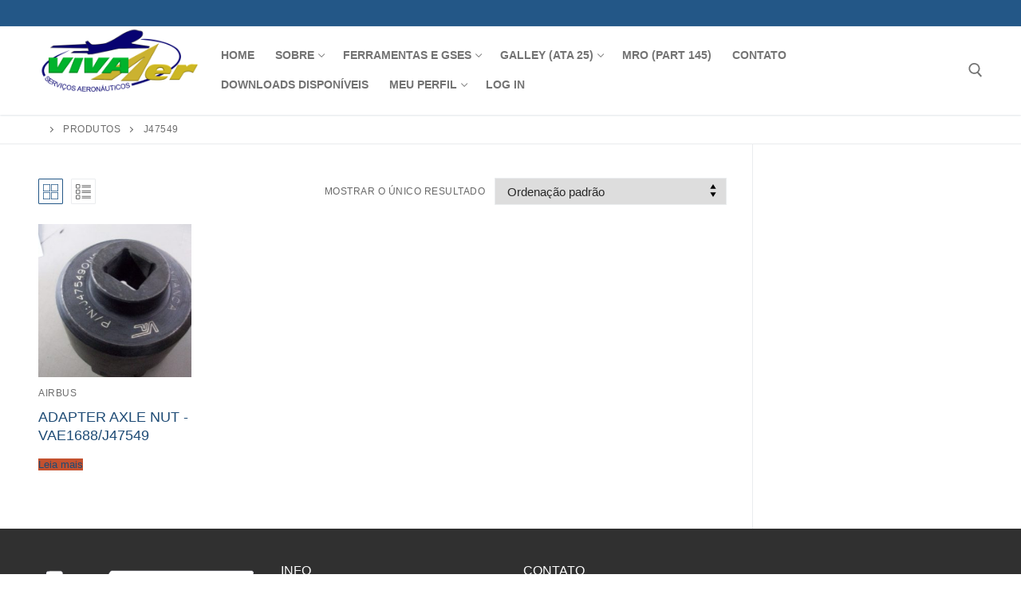

--- FILE ---
content_type: text/html; charset=UTF-8
request_url: https://vivaaer.com.br/produto-etiqueta/j47549/
body_size: 91574
content:
<!doctype html>
<html lang="pt-BR">
<head>
	<meta charset="UTF-8">
	<meta name="viewport" content="width=device-width, initial-scale=1, maximum-scale=10.0, user-scalable=yes">
	<link rel="profile" href="http://gmpg.org/xfn/11">
	<title>J47549</title>
<meta name='robots' content='max-image-preview:large' />
<link rel="alternate" type="application/rss+xml" title="Feed para  &raquo;" href="https://vivaaer.com.br/feed/" />
<link rel="alternate" type="application/rss+xml" title="Feed de comentários para  &raquo;" href="https://vivaaer.com.br/comments/feed/" />
<link rel="alternate" type="application/rss+xml" title="Feed para  &raquo; J47549 Tag" href="https://vivaaer.com.br/produto-etiqueta/j47549/feed/" />
<script type="text/javascript">
/* <![CDATA[ */
window._wpemojiSettings = {"baseUrl":"https:\/\/s.w.org\/images\/core\/emoji\/15.0.3\/72x72\/","ext":".png","svgUrl":"https:\/\/s.w.org\/images\/core\/emoji\/15.0.3\/svg\/","svgExt":".svg","source":{"concatemoji":"https:\/\/vivaaer.com.br\/wp-includes\/js\/wp-emoji-release.min.js?ver=6.5.5"}};
/*! This file is auto-generated */
!function(i,n){var o,s,e;function c(e){try{var t={supportTests:e,timestamp:(new Date).valueOf()};sessionStorage.setItem(o,JSON.stringify(t))}catch(e){}}function p(e,t,n){e.clearRect(0,0,e.canvas.width,e.canvas.height),e.fillText(t,0,0);var t=new Uint32Array(e.getImageData(0,0,e.canvas.width,e.canvas.height).data),r=(e.clearRect(0,0,e.canvas.width,e.canvas.height),e.fillText(n,0,0),new Uint32Array(e.getImageData(0,0,e.canvas.width,e.canvas.height).data));return t.every(function(e,t){return e===r[t]})}function u(e,t,n){switch(t){case"flag":return n(e,"\ud83c\udff3\ufe0f\u200d\u26a7\ufe0f","\ud83c\udff3\ufe0f\u200b\u26a7\ufe0f")?!1:!n(e,"\ud83c\uddfa\ud83c\uddf3","\ud83c\uddfa\u200b\ud83c\uddf3")&&!n(e,"\ud83c\udff4\udb40\udc67\udb40\udc62\udb40\udc65\udb40\udc6e\udb40\udc67\udb40\udc7f","\ud83c\udff4\u200b\udb40\udc67\u200b\udb40\udc62\u200b\udb40\udc65\u200b\udb40\udc6e\u200b\udb40\udc67\u200b\udb40\udc7f");case"emoji":return!n(e,"\ud83d\udc26\u200d\u2b1b","\ud83d\udc26\u200b\u2b1b")}return!1}function f(e,t,n){var r="undefined"!=typeof WorkerGlobalScope&&self instanceof WorkerGlobalScope?new OffscreenCanvas(300,150):i.createElement("canvas"),a=r.getContext("2d",{willReadFrequently:!0}),o=(a.textBaseline="top",a.font="600 32px Arial",{});return e.forEach(function(e){o[e]=t(a,e,n)}),o}function t(e){var t=i.createElement("script");t.src=e,t.defer=!0,i.head.appendChild(t)}"undefined"!=typeof Promise&&(o="wpEmojiSettingsSupports",s=["flag","emoji"],n.supports={everything:!0,everythingExceptFlag:!0},e=new Promise(function(e){i.addEventListener("DOMContentLoaded",e,{once:!0})}),new Promise(function(t){var n=function(){try{var e=JSON.parse(sessionStorage.getItem(o));if("object"==typeof e&&"number"==typeof e.timestamp&&(new Date).valueOf()<e.timestamp+604800&&"object"==typeof e.supportTests)return e.supportTests}catch(e){}return null}();if(!n){if("undefined"!=typeof Worker&&"undefined"!=typeof OffscreenCanvas&&"undefined"!=typeof URL&&URL.createObjectURL&&"undefined"!=typeof Blob)try{var e="postMessage("+f.toString()+"("+[JSON.stringify(s),u.toString(),p.toString()].join(",")+"));",r=new Blob([e],{type:"text/javascript"}),a=new Worker(URL.createObjectURL(r),{name:"wpTestEmojiSupports"});return void(a.onmessage=function(e){c(n=e.data),a.terminate(),t(n)})}catch(e){}c(n=f(s,u,p))}t(n)}).then(function(e){for(var t in e)n.supports[t]=e[t],n.supports.everything=n.supports.everything&&n.supports[t],"flag"!==t&&(n.supports.everythingExceptFlag=n.supports.everythingExceptFlag&&n.supports[t]);n.supports.everythingExceptFlag=n.supports.everythingExceptFlag&&!n.supports.flag,n.DOMReady=!1,n.readyCallback=function(){n.DOMReady=!0}}).then(function(){return e}).then(function(){var e;n.supports.everything||(n.readyCallback(),(e=n.source||{}).concatemoji?t(e.concatemoji):e.wpemoji&&e.twemoji&&(t(e.twemoji),t(e.wpemoji)))}))}((window,document),window._wpemojiSettings);
/* ]]> */
</script>
<style id='wp-emoji-styles-inline-css' type='text/css'>

	img.wp-smiley, img.emoji {
		display: inline !important;
		border: none !important;
		box-shadow: none !important;
		height: 1em !important;
		width: 1em !important;
		margin: 0 0.07em !important;
		vertical-align: -0.1em !important;
		background: none !important;
		padding: 0 !important;
	}
</style>
<link rel='stylesheet' id='wp-block-library-css' href='https://vivaaer.com.br/wp-includes/css/dist/block-library/style.min.css?ver=6.5.5' type='text/css' media='all' />
<style id='classic-theme-styles-inline-css' type='text/css'>
/*! This file is auto-generated */
.wp-block-button__link{color:#fff;background-color:#32373c;border-radius:9999px;box-shadow:none;text-decoration:none;padding:calc(.667em + 2px) calc(1.333em + 2px);font-size:1.125em}.wp-block-file__button{background:#32373c;color:#fff;text-decoration:none}
</style>
<style id='global-styles-inline-css' type='text/css'>
body{--wp--preset--color--black: #000000;--wp--preset--color--cyan-bluish-gray: #abb8c3;--wp--preset--color--white: #ffffff;--wp--preset--color--pale-pink: #f78da7;--wp--preset--color--vivid-red: #cf2e2e;--wp--preset--color--luminous-vivid-orange: #ff6900;--wp--preset--color--luminous-vivid-amber: #fcb900;--wp--preset--color--light-green-cyan: #7bdcb5;--wp--preset--color--vivid-green-cyan: #00d084;--wp--preset--color--pale-cyan-blue: #8ed1fc;--wp--preset--color--vivid-cyan-blue: #0693e3;--wp--preset--color--vivid-purple: #9b51e0;--wp--preset--gradient--vivid-cyan-blue-to-vivid-purple: linear-gradient(135deg,rgba(6,147,227,1) 0%,rgb(155,81,224) 100%);--wp--preset--gradient--light-green-cyan-to-vivid-green-cyan: linear-gradient(135deg,rgb(122,220,180) 0%,rgb(0,208,130) 100%);--wp--preset--gradient--luminous-vivid-amber-to-luminous-vivid-orange: linear-gradient(135deg,rgba(252,185,0,1) 0%,rgba(255,105,0,1) 100%);--wp--preset--gradient--luminous-vivid-orange-to-vivid-red: linear-gradient(135deg,rgba(255,105,0,1) 0%,rgb(207,46,46) 100%);--wp--preset--gradient--very-light-gray-to-cyan-bluish-gray: linear-gradient(135deg,rgb(238,238,238) 0%,rgb(169,184,195) 100%);--wp--preset--gradient--cool-to-warm-spectrum: linear-gradient(135deg,rgb(74,234,220) 0%,rgb(151,120,209) 20%,rgb(207,42,186) 40%,rgb(238,44,130) 60%,rgb(251,105,98) 80%,rgb(254,248,76) 100%);--wp--preset--gradient--blush-light-purple: linear-gradient(135deg,rgb(255,206,236) 0%,rgb(152,150,240) 100%);--wp--preset--gradient--blush-bordeaux: linear-gradient(135deg,rgb(254,205,165) 0%,rgb(254,45,45) 50%,rgb(107,0,62) 100%);--wp--preset--gradient--luminous-dusk: linear-gradient(135deg,rgb(255,203,112) 0%,rgb(199,81,192) 50%,rgb(65,88,208) 100%);--wp--preset--gradient--pale-ocean: linear-gradient(135deg,rgb(255,245,203) 0%,rgb(182,227,212) 50%,rgb(51,167,181) 100%);--wp--preset--gradient--electric-grass: linear-gradient(135deg,rgb(202,248,128) 0%,rgb(113,206,126) 100%);--wp--preset--gradient--midnight: linear-gradient(135deg,rgb(2,3,129) 0%,rgb(40,116,252) 100%);--wp--preset--font-size--small: 13px;--wp--preset--font-size--medium: 20px;--wp--preset--font-size--large: 36px;--wp--preset--font-size--x-large: 42px;--wp--preset--spacing--20: 0.44rem;--wp--preset--spacing--30: 0.67rem;--wp--preset--spacing--40: 1rem;--wp--preset--spacing--50: 1.5rem;--wp--preset--spacing--60: 2.25rem;--wp--preset--spacing--70: 3.38rem;--wp--preset--spacing--80: 5.06rem;--wp--preset--shadow--natural: 6px 6px 9px rgba(0, 0, 0, 0.2);--wp--preset--shadow--deep: 12px 12px 50px rgba(0, 0, 0, 0.4);--wp--preset--shadow--sharp: 6px 6px 0px rgba(0, 0, 0, 0.2);--wp--preset--shadow--outlined: 6px 6px 0px -3px rgba(255, 255, 255, 1), 6px 6px rgba(0, 0, 0, 1);--wp--preset--shadow--crisp: 6px 6px 0px rgba(0, 0, 0, 1);}:where(.is-layout-flex){gap: 0.5em;}:where(.is-layout-grid){gap: 0.5em;}body .is-layout-flex{display: flex;}body .is-layout-flex{flex-wrap: wrap;align-items: center;}body .is-layout-flex > *{margin: 0;}body .is-layout-grid{display: grid;}body .is-layout-grid > *{margin: 0;}:where(.wp-block-columns.is-layout-flex){gap: 2em;}:where(.wp-block-columns.is-layout-grid){gap: 2em;}:where(.wp-block-post-template.is-layout-flex){gap: 1.25em;}:where(.wp-block-post-template.is-layout-grid){gap: 1.25em;}.has-black-color{color: var(--wp--preset--color--black) !important;}.has-cyan-bluish-gray-color{color: var(--wp--preset--color--cyan-bluish-gray) !important;}.has-white-color{color: var(--wp--preset--color--white) !important;}.has-pale-pink-color{color: var(--wp--preset--color--pale-pink) !important;}.has-vivid-red-color{color: var(--wp--preset--color--vivid-red) !important;}.has-luminous-vivid-orange-color{color: var(--wp--preset--color--luminous-vivid-orange) !important;}.has-luminous-vivid-amber-color{color: var(--wp--preset--color--luminous-vivid-amber) !important;}.has-light-green-cyan-color{color: var(--wp--preset--color--light-green-cyan) !important;}.has-vivid-green-cyan-color{color: var(--wp--preset--color--vivid-green-cyan) !important;}.has-pale-cyan-blue-color{color: var(--wp--preset--color--pale-cyan-blue) !important;}.has-vivid-cyan-blue-color{color: var(--wp--preset--color--vivid-cyan-blue) !important;}.has-vivid-purple-color{color: var(--wp--preset--color--vivid-purple) !important;}.has-black-background-color{background-color: var(--wp--preset--color--black) !important;}.has-cyan-bluish-gray-background-color{background-color: var(--wp--preset--color--cyan-bluish-gray) !important;}.has-white-background-color{background-color: var(--wp--preset--color--white) !important;}.has-pale-pink-background-color{background-color: var(--wp--preset--color--pale-pink) !important;}.has-vivid-red-background-color{background-color: var(--wp--preset--color--vivid-red) !important;}.has-luminous-vivid-orange-background-color{background-color: var(--wp--preset--color--luminous-vivid-orange) !important;}.has-luminous-vivid-amber-background-color{background-color: var(--wp--preset--color--luminous-vivid-amber) !important;}.has-light-green-cyan-background-color{background-color: var(--wp--preset--color--light-green-cyan) !important;}.has-vivid-green-cyan-background-color{background-color: var(--wp--preset--color--vivid-green-cyan) !important;}.has-pale-cyan-blue-background-color{background-color: var(--wp--preset--color--pale-cyan-blue) !important;}.has-vivid-cyan-blue-background-color{background-color: var(--wp--preset--color--vivid-cyan-blue) !important;}.has-vivid-purple-background-color{background-color: var(--wp--preset--color--vivid-purple) !important;}.has-black-border-color{border-color: var(--wp--preset--color--black) !important;}.has-cyan-bluish-gray-border-color{border-color: var(--wp--preset--color--cyan-bluish-gray) !important;}.has-white-border-color{border-color: var(--wp--preset--color--white) !important;}.has-pale-pink-border-color{border-color: var(--wp--preset--color--pale-pink) !important;}.has-vivid-red-border-color{border-color: var(--wp--preset--color--vivid-red) !important;}.has-luminous-vivid-orange-border-color{border-color: var(--wp--preset--color--luminous-vivid-orange) !important;}.has-luminous-vivid-amber-border-color{border-color: var(--wp--preset--color--luminous-vivid-amber) !important;}.has-light-green-cyan-border-color{border-color: var(--wp--preset--color--light-green-cyan) !important;}.has-vivid-green-cyan-border-color{border-color: var(--wp--preset--color--vivid-green-cyan) !important;}.has-pale-cyan-blue-border-color{border-color: var(--wp--preset--color--pale-cyan-blue) !important;}.has-vivid-cyan-blue-border-color{border-color: var(--wp--preset--color--vivid-cyan-blue) !important;}.has-vivid-purple-border-color{border-color: var(--wp--preset--color--vivid-purple) !important;}.has-vivid-cyan-blue-to-vivid-purple-gradient-background{background: var(--wp--preset--gradient--vivid-cyan-blue-to-vivid-purple) !important;}.has-light-green-cyan-to-vivid-green-cyan-gradient-background{background: var(--wp--preset--gradient--light-green-cyan-to-vivid-green-cyan) !important;}.has-luminous-vivid-amber-to-luminous-vivid-orange-gradient-background{background: var(--wp--preset--gradient--luminous-vivid-amber-to-luminous-vivid-orange) !important;}.has-luminous-vivid-orange-to-vivid-red-gradient-background{background: var(--wp--preset--gradient--luminous-vivid-orange-to-vivid-red) !important;}.has-very-light-gray-to-cyan-bluish-gray-gradient-background{background: var(--wp--preset--gradient--very-light-gray-to-cyan-bluish-gray) !important;}.has-cool-to-warm-spectrum-gradient-background{background: var(--wp--preset--gradient--cool-to-warm-spectrum) !important;}.has-blush-light-purple-gradient-background{background: var(--wp--preset--gradient--blush-light-purple) !important;}.has-blush-bordeaux-gradient-background{background: var(--wp--preset--gradient--blush-bordeaux) !important;}.has-luminous-dusk-gradient-background{background: var(--wp--preset--gradient--luminous-dusk) !important;}.has-pale-ocean-gradient-background{background: var(--wp--preset--gradient--pale-ocean) !important;}.has-electric-grass-gradient-background{background: var(--wp--preset--gradient--electric-grass) !important;}.has-midnight-gradient-background{background: var(--wp--preset--gradient--midnight) !important;}.has-small-font-size{font-size: var(--wp--preset--font-size--small) !important;}.has-medium-font-size{font-size: var(--wp--preset--font-size--medium) !important;}.has-large-font-size{font-size: var(--wp--preset--font-size--large) !important;}.has-x-large-font-size{font-size: var(--wp--preset--font-size--x-large) !important;}
.wp-block-navigation a:where(:not(.wp-element-button)){color: inherit;}
:where(.wp-block-post-template.is-layout-flex){gap: 1.25em;}:where(.wp-block-post-template.is-layout-grid){gap: 1.25em;}
:where(.wp-block-columns.is-layout-flex){gap: 2em;}:where(.wp-block-columns.is-layout-grid){gap: 2em;}
.wp-block-pullquote{font-size: 1.5em;line-height: 1.6;}
</style>
<link rel='stylesheet' id='tutor-prism-css-css' href='https://vivaaer.com.br/wp-content/plugins/tutor-pro/assets/lib/codesample/prism.css?ver=2.7.7' type='text/css' media='all' />
<link rel='stylesheet' id='tutor-pro-front-css' href='https://vivaaer.com.br/wp-content/plugins/tutor-pro/assets/css/front.css?ver=2.7.7' type='text/css' media='all' />
<link rel='stylesheet' id='tutor-icon-css' href='https://vivaaer.com.br/wp-content/plugins/tutor/assets/css/tutor-icon.min.css?ver=2.7.7' type='text/css' media='all' />
<link rel='stylesheet' id='tutor-css' href='https://vivaaer.com.br/wp-content/plugins/tutor/assets/css/tutor.min.css?ver=2.7.7' type='text/css' media='all' />
<link rel='stylesheet' id='tutor-frontend-css' href='https://vivaaer.com.br/wp-content/plugins/tutor/assets/css/tutor-front.min.css?ver=2.7.7' type='text/css' media='all' />
<style id='tutor-frontend-inline-css' type='text/css'>
.mce-notification.mce-notification-error{display: none !important;}
:root{--tutor-color-primary:#3e64de;--tutor-color-primary-rgb:62, 100, 222;--tutor-color-primary-hover:#395bca;--tutor-color-primary-hover-rgb:57, 91, 202;--tutor-body-color:#212327;--tutor-body-color-rgb:33, 35, 39;--tutor-border-color:#cdcfd5;--tutor-border-color-rgb:205, 207, 213;--tutor-color-gray:#e3e5eb;--tutor-color-gray-rgb:227, 229, 235;}
</style>
<link rel='stylesheet' id='woocommerce-general-css' href='https://vivaaer.com.br/wp-content/themes/customify/assets/css/compatibility/woocommerce.min.css?ver=8.7.0' type='text/css' media='all' />
<link rel='stylesheet' id='woocommerce-smallscreen-css' href='https://vivaaer.com.br/wp-content/themes/customify/assets/css/compatibility/woocommerce-smallscreen.min.css?ver=8.7.0' type='text/css' media='only screen and (max-width: 768px)' />
<style id='woocommerce-inline-inline-css' type='text/css'>
.woocommerce form .form-row .required { visibility: visible; }
</style>
<link rel='stylesheet' id='aws-style-css' href='https://vivaaer.com.br/wp-content/plugins/advanced-woo-search/assets/css/common.min.css?ver=3.20' type='text/css' media='all' />
<link rel='stylesheet' id='font-awesome-css' href='https://vivaaer.com.br/wp-content/plugins/elementor/assets/lib/font-awesome/css/font-awesome.min.css?ver=4.7.0' type='text/css' media='all' />
<link rel='stylesheet' id='customify-style-css' href='https://vivaaer.com.br/wp-content/themes/customify/style.min.css?ver=6.5.5' type='text/css' media='all' />
<style id='customify-style-inline-css' type='text/css'>
.header-top .header--row-inner,body:not(.fl-builder-edit) .button,body:not(.fl-builder-edit) button:not(.menu-mobile-toggle, .components-button, .customize-partial-edit-shortcut-button),body:not(.fl-builder-edit) input[type="button"]:not(.ed_button),button.button,input[type="button"]:not(.ed_button, .components-button, .customize-partial-edit-shortcut-button),input[type="reset"]:not(.components-button, .customize-partial-edit-shortcut-button),input[type="submit"]:not(.components-button, .customize-partial-edit-shortcut-button),.pagination .nav-links > *:hover,.pagination .nav-links span,.nav-menu-desktop.style-full-height .primary-menu-ul > li.current-menu-item > a,.nav-menu-desktop.style-full-height .primary-menu-ul > li.current-menu-ancestor > a,.nav-menu-desktop.style-full-height .primary-menu-ul > li > a:hover,.posts-layout .readmore-button:hover{    background-color: #235787;}.posts-layout .readmore-button {color: #235787;}.pagination .nav-links > *:hover,.pagination .nav-links span,.entry-single .tags-links a:hover,.entry-single .cat-links a:hover,.posts-layout .readmore-button,.posts-layout .readmore-button:hover{    border-color: #235787;}                 .wc-svg-btn.active,        .woocommerce-tabs.wc-tabs-horizontal ul.tabs li.active,        #review_form {            border-color: #235787;        }                .wc-svg-btn.active,        .wc-single-tabs ul.tabs li.active a,        .wc-single-tabs .tab-section.active .tab-section-heading a {            color: #235787;        }.customify-builder-btn{    background-color: #c3512f;}                 .add_to_cart_button        {            background-color: #c3512f;        }body{    color: #686868;}abbr, acronym {    border-bottom-color: #686868;}a                {                    color: #1e4b75;} .woocommerce-account .woocommerce-MyAccount-navigation ul li.is-active a,        .woocommerce-account .woocommerce-MyAccount-navigation ul li a:hover {            color: #1e4b75;        }a:hover,a:focus,.link-meta:hover, .link-meta a:hover{    color: #111111;}h2 + h3,.comments-area h2 + .comments-title,.h2 + h3,.comments-area .h2 + .comments-title,.page-breadcrumb {    border-top-color: #eaecee;}blockquote,.site-content .widget-area .menu li.current-menu-item > a:before{    border-left-color: #eaecee;}@media screen and (min-width: 64em) {    .comment-list .children li.comment {        border-left-color: #eaecee;    }    .comment-list .children li.comment:after {        background-color: #eaecee;    }}.page-titlebar, .page-breadcrumb,.posts-layout .entry-inner {    border-bottom-color: #eaecee;}.header-search-form .search-field,.entry-content .page-links a,.header-search-modal,.pagination .nav-links > *,.entry-footer .tags-links a, .entry-footer .cat-links a,.search .content-area article,.site-content .widget-area .menu li.current-menu-item > a,.posts-layout .entry-inner,.post-navigation .nav-links,article.comment .comment-meta,.widget-area .widget_pages li a, .widget-area .widget_categories li a, .widget-area .widget_archive li a, .widget-area .widget_meta li a, .widget-area .widget_nav_menu li a, .widget-area .widget_product_categories li a, .widget-area .widget_recent_entries li a, .widget-area .widget_rss li a,.widget-area .widget_recent_comments li{    border-color: #eaecee;}.header-search-modal::before {    border-top-color: #eaecee;    border-left-color: #eaecee;}@media screen and (min-width: 48em) {    .content-sidebar.sidebar_vertical_border .content-area {        border-right-color: #eaecee;    }    .sidebar-content.sidebar_vertical_border .content-area {        border-left-color: #eaecee;    }    .sidebar-sidebar-content.sidebar_vertical_border .sidebar-primary {        border-right-color: #eaecee;    }    .sidebar-sidebar-content.sidebar_vertical_border .sidebar-secondary {        border-right-color: #eaecee;    }    .content-sidebar-sidebar.sidebar_vertical_border .sidebar-primary {        border-left-color: #eaecee;    }    .content-sidebar-sidebar.sidebar_vertical_border .sidebar-secondary {        border-left-color: #eaecee;    }    .sidebar-content-sidebar.sidebar_vertical_border .content-area {        border-left-color: #eaecee;        border-right-color: #eaecee;    }    .sidebar-content-sidebar.sidebar_vertical_border .content-area {        border-left-color: #eaecee;        border-right-color: #eaecee;    }}.widget_price_filter .price_slider_wrapper .ui-widget-content {    background-color: #eaecee;}.product_list_widget li,#reviews #comments ol.commentlist li .comment-text,.woocommerce-tabs.wc-tabs-vertical .wc-tabs li,.product_meta > span,.woocommerce-tabs.wc-tabs-horizontal ul.tabs,.woocommerce-tabs.wc-tabs-vertical .wc-tabs li:first-child {            border-color: #eaecee;        }article.comment .comment-post-author {background: #6d6d6d;}.pagination .nav-links > *,.link-meta,.link-meta a,.color-meta,.entry-single .tags-links:before,.entry-single .cats-links:before{    color: #6d6d6d;}.widget_price_filter .ui-slider .ui-slider-handle {    border-color: #6d6d6d;}.wc-product-inner .wc-product__category a {    color: #6d6d6d;}.widget_price_filter .ui-slider .ui-slider-range,.widget_price_filter .price_slider_amount .button {            background-color: #6d6d6d;        }h1, h2, h3, h4, h5, h6 { color: #2b2b2b;}.site-content .widget-title { color: #444444;}#page-cover {background-image: url("https://vivaaer.com.br/wp-content/themes/customify/assets/images/default-cover.jpg");}.sub-menu .li-duplicator {display:none !important;}.header-search_icon-item .header-search-modal  {border-style: solid;} .header-search_icon-item .search-field  {border-style: solid;} .dark-mode .header-search_box-item .search-form-fields, .header-search_box-item .search-form-fields  {border-style: solid;} body  {background-color: #FFFFFF;} .site-content .content-area  {background-color: #FFFFFF;} .woocommerce .button.add_to_cart_button, .woocommerce .button.alt,.woocommerce .button.added_to_cart, .woocommerce .button.checkout, .woocommerce .button.product_type_variable,.item--wc_cart .cart-icon .cart-qty .customify-wc-total-qty{    background-color: #c3512f;}.comment-form-rating a, .star-rating,.comment-form-rating a:hover, .comment-form-rating a:focus, .star-rating:hover, .star-rating:focus{    color: #c3512f;}span.onsale{    background-color: #77a464;}/* CSS for desktop */#page-cover .page-cover-inner {min-height: 300px;}.header--row.header-top .customify-grid, .header--row.header-top .style-full-height .primary-menu-ul > li > a {min-height: 33px;}.header--row.header-main .customify-grid, .header--row.header-main .style-full-height .primary-menu-ul > li > a {min-height: 90px;}.header--row.header-bottom .customify-grid, .header--row.header-bottom .style-full-height .primary-menu-ul > li > a {min-height: 55px;}.site-header .site-branding img { max-width: 200px; } .site-header .cb-row--mobile .site-branding img { width: 200px; }.header--row .builder-first--nav-icon {text-align: right;}.header-search_icon-item .search-submit {margin-left: -40px;}.header-search_box-item .search-submit{margin-left: -40px;} .header-search_box-item .woo_bootster_search .search-submit{margin-left: -40px;} .header-search_box-item .header-search-form button.search-submit{margin-left:-40px;}.header--row .builder-first--primary-menu {text-align: right;}/* CSS for tablet */@media screen and (max-width: 1024px) { #page-cover .page-cover-inner {min-height: 250px;}.header--row .builder-first--nav-icon {text-align: right;}.header-search_icon-item .search-submit {margin-left: -40px;}.header-search_box-item .search-submit{margin-left: -40px;} .header-search_box-item .woo_bootster_search .search-submit{margin-left: -40px;} .header-search_box-item .header-search-form button.search-submit{margin-left:-40px;} }/* CSS for mobile */@media screen and (max-width: 568px) { #page-cover .page-cover-inner {min-height: 200px;}.header--row.header-top .customify-grid, .header--row.header-top .style-full-height .primary-menu-ul > li > a {min-height: 33px;}.header--row .builder-first--nav-icon {text-align: right;}.header-search_icon-item .search-submit {margin-left: -40px;}.header-search_box-item .search-submit{margin-left: -40px;} .header-search_box-item .woo_bootster_search .search-submit{margin-left: -40px;} .header-search_box-item .header-search-form button.search-submit{margin-left:-40px;} }
</style>
<!--n2css--><!--n2js--><script type="text/javascript" src="https://vivaaer.com.br/wp-includes/js/jquery/jquery.min.js?ver=3.7.1" id="jquery-core-js"></script>
<script type="text/javascript" src="https://vivaaer.com.br/wp-includes/js/jquery/jquery-migrate.min.js?ver=3.4.1" id="jquery-migrate-js"></script>
<script type="text/javascript" src="https://vivaaer.com.br/wp-content/plugins/woocommerce/assets/js/jquery-blockui/jquery.blockUI.min.js?ver=2.7.0-wc.8.7.0" id="jquery-blockui-js" defer="defer" data-wp-strategy="defer"></script>
<script type="text/javascript" id="wc-add-to-cart-js-extra">
/* <![CDATA[ */
var wc_add_to_cart_params = {"ajax_url":"\/wp-admin\/admin-ajax.php","wc_ajax_url":"\/?wc-ajax=%%endpoint%%","i18n_view_cart":"Ver carrinho","cart_url":"https:\/\/vivaaer.com.br\/?page_id=11","is_cart":"","cart_redirect_after_add":"no"};
/* ]]> */
</script>
<script type="text/javascript" src="https://vivaaer.com.br/wp-content/plugins/woocommerce/assets/js/frontend/add-to-cart.min.js?ver=8.7.0" id="wc-add-to-cart-js" defer="defer" data-wp-strategy="defer"></script>
<script type="text/javascript" src="https://vivaaer.com.br/wp-content/plugins/woocommerce/assets/js/js-cookie/js.cookie.min.js?ver=2.1.4-wc.8.7.0" id="js-cookie-js" defer="defer" data-wp-strategy="defer"></script>
<script type="text/javascript" id="woocommerce-js-extra">
/* <![CDATA[ */
var woocommerce_params = {"ajax_url":"\/wp-admin\/admin-ajax.php","wc_ajax_url":"\/?wc-ajax=%%endpoint%%","qty_pm":"1"};
/* ]]> */
</script>
<script type="text/javascript" src="https://vivaaer.com.br/wp-content/plugins/woocommerce/assets/js/frontend/woocommerce.min.js?ver=8.7.0" id="woocommerce-js" defer="defer" data-wp-strategy="defer"></script>
<link rel="https://api.w.org/" href="https://vivaaer.com.br/wp-json/" /><link rel="alternate" type="application/json" href="https://vivaaer.com.br/wp-json/wp/v2/product_tag/82" /><link rel="EditURI" type="application/rsd+xml" title="RSD" href="https://vivaaer.com.br/xmlrpc.php?rsd" />
<meta name="generator" content="WordPress 6.5.5" />
<meta name="generator" content="TutorLMS 2.7.7" />
<meta name="generator" content="WooCommerce 8.7.0" />
	<noscript><style>.woocommerce-product-gallery{ opacity: 1 !important; }</style></noscript>
	<meta name="generator" content="Elementor 3.25.5; features: additional_custom_breakpoints, e_optimized_control_loading; settings: css_print_method-external, google_font-enabled, font_display-auto">
<style type="text/css">.recentcomments a{display:inline !important;padding:0 !important;margin:0 !important;}</style>			<style>
				.e-con.e-parent:nth-of-type(n+4):not(.e-lazyloaded):not(.e-no-lazyload),
				.e-con.e-parent:nth-of-type(n+4):not(.e-lazyloaded):not(.e-no-lazyload) * {
					background-image: none !important;
				}
				@media screen and (max-height: 1024px) {
					.e-con.e-parent:nth-of-type(n+3):not(.e-lazyloaded):not(.e-no-lazyload),
					.e-con.e-parent:nth-of-type(n+3):not(.e-lazyloaded):not(.e-no-lazyload) * {
						background-image: none !important;
					}
				}
				@media screen and (max-height: 640px) {
					.e-con.e-parent:nth-of-type(n+2):not(.e-lazyloaded):not(.e-no-lazyload),
					.e-con.e-parent:nth-of-type(n+2):not(.e-lazyloaded):not(.e-no-lazyload) * {
						background-image: none !important;
					}
				}
			</style>
			</head>

<body class="archive tax-product_tag term-j47549 term-82 wp-custom-logo theme-customify tutor-lms woocommerce woocommerce-page woocommerce-no-js hfeed content-sidebar main-layout-content-sidebar sidebar_vertical_border site-full-width menu_sidebar_slide_left later-wc-version elementor-default elementor-kit-10102">
<div id="page" class="site box-shadow">
	<a class="skip-link screen-reader-text" href="#site-content">Pular para o conteúdo</a>
	<a class="close is-size-medium  close-panel close-sidebar-panel" href="#">
        <span class="hamburger hamburger--squeeze is-active">
            <span class="hamburger-box">
              <span class="hamburger-inner"><span class="screen-reader-text">Menu</span></span>
            </span>
        </span>
        <span class="screen-reader-text">fechado</span>
        </a><header id="masthead" class="site-header header-v2"><div id="masthead-inner" class="site-header-inner">							<div  class="header-top header--row layout-full-contained"  id="cb-row--header-top"  data-row-id="top"  data-show-on="desktop">
								<div class="header--row-inner header-top-inner dark-mode">
									<div class="customify-container">
										<div class="customify-grid  cb-row--desktop hide-on-mobile hide-on-tablet customify-grid-middle"><div class="row-v2 row-v2-top no-left no-center"><div class="col-v2 col-v2-right"><div class="item--inner builder-item--social-icons" data-section="header_social_icons" data-item-id="social-icons" ><ul class="header-social-icons customify-builder-social-icons color-default"></ul></div></div></div></div>									</div>
								</div>
							</div>
														<div  class="header-main header--row layout-full-contained"  id="cb-row--header-main"  data-row-id="main"  data-show-on="desktop mobile">
								<div class="header--row-inner header-main-inner light-mode">
									<div class="customify-container">
										<div class="customify-grid  cb-row--desktop hide-on-mobile hide-on-tablet customify-grid-middle"><div class="row-v2 row-v2-main no-center"><div class="col-v2 col-v2-left"><div class="item--inner builder-item--logo" data-section="title_tagline" data-item-id="logo" >		<div class="site-branding logo-top">
						<a href="https://vivaaer.com.br/" class="logo-link" rel="home" itemprop="url">
				<img class="site-img-logo" src="https://vivaaer.com.br/wp-content/uploads/2020/03/cropped-Logo_VivaAer.png" alt="">
							</a>
			<div class="site-name-desc">						<p class="site-title">
							<a href="https://vivaaer.com.br/" rel="home"></a>
						</p>
						</div>		</div><!-- .site-branding -->
		</div><div class="item--inner builder-item--primary-menu has_menu" data-section="header_menu_primary" data-item-id="primary-menu" ><nav  id="site-navigation-main-desktop" class="site-navigation primary-menu primary-menu-main nav-menu-desktop primary-menu-desktop style-plain"><ul id="menu-primary" class="primary-menu-ul menu nav-menu"><li id="menu-item--main-desktop-467" class="menu-item menu-item-type-custom menu-item-object-custom menu-item-home menu-item-467"><a href="https://vivaaer.com.br/" onClick="return true"><span class="link-before">Home</span></a></li>
<li id="menu-item--main-desktop-21150" class="menu-item menu-item-type-post_type menu-item-object-page menu-item-has-children menu-item-21150"><a href="https://vivaaer.com.br/sobre/" onClick="return true"><span class="link-before">Sobre<span class="nav-icon-angle">&nbsp;</span></span></a>
<ul class="sub-menu sub-lv-0">
	<li id="menu-item--main-desktop-21254" class="menu-item menu-item-type-post_type menu-item-object-page menu-item-21254"><a href="https://vivaaer.com.br/nossa-historia/" onClick="return true"><span class="link-before">Nossa História</span></a></li>
	<li id="menu-item--main-desktop-21140" class="menu-item menu-item-type-post_type menu-item-object-page menu-item-21140"><a href="https://vivaaer.com.br/certificados-publicos/" onClick="return true"><span class="link-before">Certificados Públicos</span></a></li>
</ul>
</li>
<li id="menu-item--main-desktop-2129" class="menu-item menu-item-type-custom menu-item-object-custom menu-item-has-children menu-item-2129"><a href="https://vivaaer.com.br/loja/" onClick="return true"><span class="link-before">Ferramentas e GSEs<span class="nav-icon-angle">&nbsp;</span></span></a>
<ul class="sub-menu sub-lv-0">
	<li id="menu-item--main-desktop-3300" class="menu-item menu-item-type-custom menu-item-object-custom menu-item-has-children menu-item-3300"><a href="https://vivaaer.com.br/axle-jack/" onClick="return true"><span class="link-before">Macacos hidráulicos para aeronaves<span class="nav-icon-angle">&nbsp;</span></span></a>
	<ul class="sub-menu sub-lv-1">
		<li id="menu-item--main-desktop-19646" class="menu-item menu-item-type-custom menu-item-object-custom menu-item-19646"><a href="https://vivaaer.com.br/axle-jack/" onClick="return true"><span class="link-before">Macacos Hidráulicos Troca de Rodas &#8211; VAJ</span></a></li>
		<li id="menu-item--main-desktop-18657" class="menu-item menu-item-type-taxonomy menu-item-object-product_cat menu-item-18657"><a href="https://vivaaer.com.br/categoria-produto/vapod-tripod-jacks/" onClick="return true"><span class="link-before">Macacos Tripé para Asa, Cauda, Nariz &#8211; VAPOD</span></a></li>
	</ul>
</li>
	<li id="menu-item--main-desktop-18651" class="menu-item menu-item-type-taxonomy menu-item-object-product_cat menu-item-18651"><a href="https://vivaaer.com.br/categoria-produto/ata-12-servicing/" onClick="return true"><span class="link-before">Serviços e Abastecimento de Óleo &#8211; ATA 12</span></a></li>
	<li id="menu-item--main-desktop-18659" class="menu-item menu-item-type-taxonomy menu-item-object-product_cat menu-item-18659"><a href="https://vivaaer.com.br/categoria-produto/ata-29/" onClick="return true"><span class="link-before">Hidráulica &#8211; ATA 29</span></a></li>
	<li id="menu-item--main-desktop-18638" class="menu-item menu-item-type-custom menu-item-object-custom menu-item-18638"><a href="https://vivaaer.com.br/loja/" onClick="return true"><span class="link-before">Ferramentas Especiais</span></a></li>
	<li id="menu-item--main-desktop-547" class="menu-item menu-item-type-custom menu-item-object-custom menu-item-has-children menu-item-547"><a href="https://vivaaer.com.br/categoria-produto/ground-support-equipments/" onClick="return true"><span class="link-before">GSE<span class="nav-icon-angle">&nbsp;</span></span></a>
	<ul class="sub-menu sub-lv-1">
		<li id="menu-item--main-desktop-18652" class="menu-item menu-item-type-taxonomy menu-item-object-product_cat menu-item-18652"><a href="https://vivaaer.com.br/categoria-produto/acus/" onClick="return true"><span class="link-before">Ar Condicionado de Solo &#8211; ACUs</span></a></li>
		<li id="menu-item--main-desktop-644" class="menu-item menu-item-type-custom menu-item-object-custom menu-item-644"><a href="https://vivaaer.com.br/categoria-produto/escadas-e-plataformas/" onClick="return true"><span class="link-before">Escadas e Plataformas</span></a></li>
		<li id="menu-item--main-desktop-649" class="menu-item menu-item-type-custom menu-item-object-custom menu-item-has-children menu-item-649"><a href="https://vivaaer.com.br/categoria-produto/ground-support-equipments/" onClick="return true"><span class="link-before">Transportes<span class="nav-icon-angle">&nbsp;</span></span></a>
		<ul class="sub-menu sub-lv-2">
			<li id="menu-item--main-desktop-650" class="menu-item menu-item-type-custom menu-item-object-custom menu-item-650"><a href="https://vivaaer.com.br/categoria-produto/ground-support-equipments/" onClick="return true"><span class="link-before">Carrinho de Nitrogênio</span></a></li>
			<li id="menu-item--main-desktop-651" class="menu-item menu-item-type-custom menu-item-object-custom menu-item-651"><a href="https://vivaaer.com.br/categoria-produto/ground-support-equipments/" onClick="return true"><span class="link-before">Carrinho para Rodas e Freio</span></a></li>
		</ul>
</li>
	</ul>
</li>
</ul>
</li>
<li id="menu-item--main-desktop-543" class="menu-item menu-item-type-custom menu-item-object-custom menu-item-has-children menu-item-543"><a href="https://vivaaer.com.br/categoria-produto/ata-25/" onClick="return true"><span class="link-before">Galley (ATA 25)<span class="nav-icon-angle">&nbsp;</span></span></a>
<ul class="sub-menu sub-lv-0">
	<li id="menu-item--main-desktop-546" class="menu-item menu-item-type-custom menu-item-object-custom menu-item-546"><a href="https://vivaaer.com.br/categoria-produto/inserts/" onClick="return true"><span class="link-before">Inserts</span></a></li>
	<li id="menu-item--main-desktop-544" class="menu-item menu-item-type-custom menu-item-object-custom menu-item-544"><a href="https://vivaaer.com.br/categoria-produto/standard-units/" onClick="return true"><span class="link-before">Standard Units</span></a></li>
	<li id="menu-item--main-desktop-545" class="menu-item menu-item-type-custom menu-item-object-custom menu-item-545"><a href="https://vivaaer.com.br/categoria-produto/trolleys/" onClick="return true"><span class="link-before">Trolleys</span></a></li>
	<li id="menu-item--main-desktop-21114" class="menu-item menu-item-type-post_type menu-item-object-page menu-item-21114"><a href="https://vivaaer.com.br/boletins-servicos/" onClick="return true"><span class="link-before">Boletins de Serviços (BS)</span></a></li>
</ul>
</li>
<li id="menu-item--main-desktop-652" class="menu-item menu-item-type-custom menu-item-object-custom menu-item-652"><a href="https://vivaaer.com.br/rbac-145/" onClick="return true"><span class="link-before">MRO (Part 145)</span></a></li>
<li id="menu-item--main-desktop-470" class="menu-item menu-item-type-post_type menu-item-object-page menu-item-470"><a href="https://vivaaer.com.br/contact/" onClick="return true"><span class="link-before">Contato</span></a></li>
<li id="menu-item--main-desktop-22270" class="menu-item menu-item-type-post_type menu-item-object-page menu-item-22270"><a href="https://vivaaer.com.br/meu-perfil-va/" onClick="return true"><span class="link-before">Downloads Disponíveis</span></a></li>
<li id="menu-item--main-desktop-22268" class="menu-item menu-item-type-post_type menu-item-object-page menu-item-has-children menu-item-22268"><a href="https://vivaaer.com.br/painel-de-instrucao/" onClick="return true"><span class="link-before">Meu Perfil<span class="nav-icon-angle">&nbsp;</span></span></a>
<ul class="sub-menu sub-lv-0">
	<li id="menu-item--main-desktop-22552" class="menu-item menu-item-type-post_type menu-item-object-page menu-item-22552"><a href="https://vivaaer.com.br/cursos/" onClick="return true"><span class="link-before">Cursos</span></a></li>
</ul>
</li>
<li id="menu-item--main-desktop-21896" class="menu-item menu-item-type-custom menu-item-object-custom menu-item-21896"><a href="https://vivaaer.com.br/wp-login.php" onClick="return true"><span class="link-before">Log In</span></a></li>
</ul></nav></div></div><div class="col-v2 col-v2-right"><div class="item--inner builder-item--search_icon" data-section="search_icon" data-item-id="search_icon" ><div class="header-search_icon-item item--search_icon">		<a class="search-icon" href="#" aria-label="open search tool">
			<span class="ic-search">
				<svg aria-hidden="true" focusable="false" role="presentation" xmlns="http://www.w3.org/2000/svg" width="20" height="21" viewBox="0 0 20 21">
					<path fill="currentColor" fill-rule="evenodd" d="M12.514 14.906a8.264 8.264 0 0 1-4.322 1.21C3.668 16.116 0 12.513 0 8.07 0 3.626 3.668.023 8.192.023c4.525 0 8.193 3.603 8.193 8.047 0 2.033-.769 3.89-2.035 5.307l4.999 5.552-1.775 1.597-5.06-5.62zm-4.322-.843c3.37 0 6.102-2.684 6.102-5.993 0-3.31-2.732-5.994-6.102-5.994S2.09 4.76 2.09 8.07c0 3.31 2.732 5.993 6.102 5.993z"></path>
				</svg>
			</span>
			<span class="ic-close">
				<svg version="1.1" id="Capa_1" xmlns="http://www.w3.org/2000/svg" xmlns:xlink="http://www.w3.org/1999/xlink" x="0px" y="0px" width="612px" height="612px" viewBox="0 0 612 612" fill="currentColor" style="enable-background:new 0 0 612 612;" xml:space="preserve"><g><g id="cross"><g><polygon points="612,36.004 576.521,0.603 306,270.608 35.478,0.603 0,36.004 270.522,306.011 0,575.997 35.478,611.397 306,341.411 576.521,611.397 612,575.997 341.459,306.011 " /></g></g></g><g></g><g></g><g></g><g></g><g></g><g></g><g></g><g></g><g></g><g></g><g></g><g></g><g></g><g></g><g></g></svg>
			</span>
			<span class="arrow-down"></span>
		</a>
		<div class="header-search-modal-wrapper">
			<form role="search" class="header-search-modal header-search-form" action="https://vivaaer.com.br/">
				<label>
					<span class="screen-reader-text">Pesquisar por:</span>
					<input type="search" class="search-field" placeholder="Pesquisar&hellip;" value="" name="s" title="Pesquisar por:" />
				</label>
				<button type="submit" class="search-submit" aria-label="submit search">
					<svg aria-hidden="true" focusable="false" role="presentation" xmlns="http://www.w3.org/2000/svg" width="20" height="21" viewBox="0 0 20 21">
						<path fill="currentColor" fill-rule="evenodd" d="M12.514 14.906a8.264 8.264 0 0 1-4.322 1.21C3.668 16.116 0 12.513 0 8.07 0 3.626 3.668.023 8.192.023c4.525 0 8.193 3.603 8.193 8.047 0 2.033-.769 3.89-2.035 5.307l4.999 5.552-1.775 1.597-5.06-5.62zm-4.322-.843c3.37 0 6.102-2.684 6.102-5.993 0-3.31-2.732-5.994-6.102-5.994S2.09 4.76 2.09 8.07c0 3.31 2.732 5.993 6.102 5.993z"></path>
					</svg>
				</button>
			</form>
		</div>
		</div></div></div></div></div><div class="cb-row--mobile hide-on-desktop customify-grid customify-grid-middle"><div class="row-v2 row-v2-main no-center"><div class="col-v2 col-v2-left"><div class="item--inner builder-item--logo" data-section="title_tagline" data-item-id="logo" >		<div class="site-branding logo-top">
						<a href="https://vivaaer.com.br/" class="logo-link" rel="home" itemprop="url">
				<img class="site-img-logo" src="https://vivaaer.com.br/wp-content/uploads/2020/03/cropped-Logo_VivaAer.png" alt="">
							</a>
			<div class="site-name-desc">						<p class="site-title">
							<a href="https://vivaaer.com.br/" rel="home"></a>
						</p>
						</div>		</div><!-- .site-branding -->
		</div></div><div class="col-v2 col-v2-right"><div class="item--inner builder-item--search_icon" data-section="search_icon" data-item-id="search_icon" ><div class="header-search_icon-item item--search_icon">		<a class="search-icon" href="#" aria-label="open search tool">
			<span class="ic-search">
				<svg aria-hidden="true" focusable="false" role="presentation" xmlns="http://www.w3.org/2000/svg" width="20" height="21" viewBox="0 0 20 21">
					<path fill="currentColor" fill-rule="evenodd" d="M12.514 14.906a8.264 8.264 0 0 1-4.322 1.21C3.668 16.116 0 12.513 0 8.07 0 3.626 3.668.023 8.192.023c4.525 0 8.193 3.603 8.193 8.047 0 2.033-.769 3.89-2.035 5.307l4.999 5.552-1.775 1.597-5.06-5.62zm-4.322-.843c3.37 0 6.102-2.684 6.102-5.993 0-3.31-2.732-5.994-6.102-5.994S2.09 4.76 2.09 8.07c0 3.31 2.732 5.993 6.102 5.993z"></path>
				</svg>
			</span>
			<span class="ic-close">
				<svg version="1.1" id="Capa_1" xmlns="http://www.w3.org/2000/svg" xmlns:xlink="http://www.w3.org/1999/xlink" x="0px" y="0px" width="612px" height="612px" viewBox="0 0 612 612" fill="currentColor" style="enable-background:new 0 0 612 612;" xml:space="preserve"><g><g id="cross"><g><polygon points="612,36.004 576.521,0.603 306,270.608 35.478,0.603 0,36.004 270.522,306.011 0,575.997 35.478,611.397 306,341.411 576.521,611.397 612,575.997 341.459,306.011 " /></g></g></g><g></g><g></g><g></g><g></g><g></g><g></g><g></g><g></g><g></g><g></g><g></g><g></g><g></g><g></g><g></g></svg>
			</span>
			<span class="arrow-down"></span>
		</a>
		<div class="header-search-modal-wrapper">
			<form role="search" class="header-search-modal header-search-form" action="https://vivaaer.com.br/">
				<label>
					<span class="screen-reader-text">Pesquisar por:</span>
					<input type="search" class="search-field" placeholder="Pesquisar&hellip;" value="" name="s" title="Pesquisar por:" />
				</label>
				<button type="submit" class="search-submit" aria-label="submit search">
					<svg aria-hidden="true" focusable="false" role="presentation" xmlns="http://www.w3.org/2000/svg" width="20" height="21" viewBox="0 0 20 21">
						<path fill="currentColor" fill-rule="evenodd" d="M12.514 14.906a8.264 8.264 0 0 1-4.322 1.21C3.668 16.116 0 12.513 0 8.07 0 3.626 3.668.023 8.192.023c4.525 0 8.193 3.603 8.193 8.047 0 2.033-.769 3.89-2.035 5.307l4.999 5.552-1.775 1.597-5.06-5.62zm-4.322-.843c3.37 0 6.102-2.684 6.102-5.993 0-3.31-2.732-5.994-6.102-5.994S2.09 4.76 2.09 8.07c0 3.31 2.732 5.993 6.102 5.993z"></path>
					</svg>
				</button>
			</form>
		</div>
		</div></div><div class="item--inner builder-item--nav-icon" data-section="header_menu_icon" data-item-id="nav-icon" >		<button type="button" class="menu-mobile-toggle item-button is-size-desktop-medium is-size-tablet-medium is-size-mobile-medium"  aria-label="nav icon">
			<span class="hamburger hamburger--squeeze">
				<span class="hamburger-box">
					<span class="hamburger-inner"></span>
				</span>
			</span>
			<span class="nav-icon--label hide-on-tablet hide-on-mobile">Menu</span></button>
		</div></div></div></div>									</div>
								</div>
							</div>
							<div id="header-menu-sidebar" class="header-menu-sidebar menu-sidebar-panel dark-mode"><div id="header-menu-sidebar-bg" class="header-menu-sidebar-bg"><div id="header-menu-sidebar-inner" class="header-menu-sidebar-inner"><div class="builder-item-sidebar mobile-item--html"><div class="item--inner" data-item-id="html" data-section="header_html"><div class="builder-header-html-item item--html"><p>Adicione um texto personalizado aqui ou remova-o</p>
</div></div></div><div class="builder-item-sidebar mobile-item--search_box"><div class="item--inner" data-item-id="search_box" data-section="search_box"><div class="header-search_box-item item--search_box">		<form role="search" class="header-search-form " action="https://vivaaer.com.br/">
			<div class="search-form-fields">
				<span class="screen-reader-text">Pesquisar por:</span>
				
				<input type="search" class="search-field" placeholder="Pesquisar&hellip;" value="" name="s" title="Pesquisar por:" />

							</div>
			<button type="submit" class="search-submit" aria-label="Submit Search">
				<svg aria-hidden="true" focusable="false" role="presentation" xmlns="http://www.w3.org/2000/svg" width="20" height="21" viewBox="0 0 20 21">
					<path fill="currentColor" fill-rule="evenodd" d="M12.514 14.906a8.264 8.264 0 0 1-4.322 1.21C3.668 16.116 0 12.513 0 8.07 0 3.626 3.668.023 8.192.023c4.525 0 8.193 3.603 8.193 8.047 0 2.033-.769 3.89-2.035 5.307l4.999 5.552-1.775 1.597-5.06-5.62zm-4.322-.843c3.37 0 6.102-2.684 6.102-5.993 0-3.31-2.732-5.994-6.102-5.994S2.09 4.76 2.09 8.07c0 3.31 2.732 5.993 6.102 5.993z"></path>
				</svg>
			</button>
		</form>
		</div></div></div><div class="builder-item-sidebar mobile-item--primary-menu mobile-item--menu "><div class="item--inner" data-item-id="primary-menu" data-section="header_menu_primary"><nav  id="site-navigation-sidebar-mobile" class="site-navigation primary-menu primary-menu-sidebar nav-menu-mobile primary-menu-mobile style-plain"><ul id="menu-primary" class="primary-menu-ul menu nav-menu"><li id="menu-item--sidebar-mobile-467" class="menu-item menu-item-type-custom menu-item-object-custom menu-item-home menu-item-467"><a href="https://vivaaer.com.br/" onClick="return true"><span class="link-before">Home</span></a></li>
<li id="menu-item--sidebar-mobile-21150" class="menu-item menu-item-type-post_type menu-item-object-page menu-item-has-children menu-item-21150"><a href="https://vivaaer.com.br/sobre/" onClick="return true"><span class="link-before">Sobre<span class="nav-icon-angle">&nbsp;</span></span></a>
<ul class="sub-menu sub-lv-0">
	<li id="menu-item--sidebar-mobile-21254" class="menu-item menu-item-type-post_type menu-item-object-page menu-item-21254"><a href="https://vivaaer.com.br/nossa-historia/" onClick="return true"><span class="link-before">Nossa História</span></a></li>
	<li id="menu-item--sidebar-mobile-21140" class="menu-item menu-item-type-post_type menu-item-object-page menu-item-21140"><a href="https://vivaaer.com.br/certificados-publicos/" onClick="return true"><span class="link-before">Certificados Públicos</span></a></li>
</ul>
</li>
<li id="menu-item--sidebar-mobile-2129" class="menu-item menu-item-type-custom menu-item-object-custom menu-item-has-children menu-item-2129"><a href="https://vivaaer.com.br/loja/" onClick="return true"><span class="link-before">Ferramentas e GSEs<span class="nav-icon-angle">&nbsp;</span></span></a>
<ul class="sub-menu sub-lv-0">
	<li id="menu-item--sidebar-mobile-3300" class="menu-item menu-item-type-custom menu-item-object-custom menu-item-has-children menu-item-3300"><a href="https://vivaaer.com.br/axle-jack/" onClick="return true"><span class="link-before">Macacos hidráulicos para aeronaves<span class="nav-icon-angle">&nbsp;</span></span></a>
	<ul class="sub-menu sub-lv-1">
		<li id="menu-item--sidebar-mobile-19646" class="menu-item menu-item-type-custom menu-item-object-custom menu-item-19646"><a href="https://vivaaer.com.br/axle-jack/" onClick="return true"><span class="link-before">Macacos Hidráulicos Troca de Rodas &#8211; VAJ</span></a></li>
		<li id="menu-item--sidebar-mobile-18657" class="menu-item menu-item-type-taxonomy menu-item-object-product_cat menu-item-18657"><a href="https://vivaaer.com.br/categoria-produto/vapod-tripod-jacks/" onClick="return true"><span class="link-before">Macacos Tripé para Asa, Cauda, Nariz &#8211; VAPOD</span></a></li>
	</ul>
</li>
	<li id="menu-item--sidebar-mobile-18651" class="menu-item menu-item-type-taxonomy menu-item-object-product_cat menu-item-18651"><a href="https://vivaaer.com.br/categoria-produto/ata-12-servicing/" onClick="return true"><span class="link-before">Serviços e Abastecimento de Óleo &#8211; ATA 12</span></a></li>
	<li id="menu-item--sidebar-mobile-18659" class="menu-item menu-item-type-taxonomy menu-item-object-product_cat menu-item-18659"><a href="https://vivaaer.com.br/categoria-produto/ata-29/" onClick="return true"><span class="link-before">Hidráulica &#8211; ATA 29</span></a></li>
	<li id="menu-item--sidebar-mobile-18638" class="menu-item menu-item-type-custom menu-item-object-custom menu-item-18638"><a href="https://vivaaer.com.br/loja/" onClick="return true"><span class="link-before">Ferramentas Especiais</span></a></li>
	<li id="menu-item--sidebar-mobile-547" class="menu-item menu-item-type-custom menu-item-object-custom menu-item-has-children menu-item-547"><a href="https://vivaaer.com.br/categoria-produto/ground-support-equipments/" onClick="return true"><span class="link-before">GSE<span class="nav-icon-angle">&nbsp;</span></span></a>
	<ul class="sub-menu sub-lv-1">
		<li id="menu-item--sidebar-mobile-18652" class="menu-item menu-item-type-taxonomy menu-item-object-product_cat menu-item-18652"><a href="https://vivaaer.com.br/categoria-produto/acus/" onClick="return true"><span class="link-before">Ar Condicionado de Solo &#8211; ACUs</span></a></li>
		<li id="menu-item--sidebar-mobile-644" class="menu-item menu-item-type-custom menu-item-object-custom menu-item-644"><a href="https://vivaaer.com.br/categoria-produto/escadas-e-plataformas/" onClick="return true"><span class="link-before">Escadas e Plataformas</span></a></li>
		<li id="menu-item--sidebar-mobile-649" class="menu-item menu-item-type-custom menu-item-object-custom menu-item-has-children menu-item-649"><a href="https://vivaaer.com.br/categoria-produto/ground-support-equipments/" onClick="return true"><span class="link-before">Transportes<span class="nav-icon-angle">&nbsp;</span></span></a>
		<ul class="sub-menu sub-lv-2">
			<li id="menu-item--sidebar-mobile-650" class="menu-item menu-item-type-custom menu-item-object-custom menu-item-650"><a href="https://vivaaer.com.br/categoria-produto/ground-support-equipments/" onClick="return true"><span class="link-before">Carrinho de Nitrogênio</span></a></li>
			<li id="menu-item--sidebar-mobile-651" class="menu-item menu-item-type-custom menu-item-object-custom menu-item-651"><a href="https://vivaaer.com.br/categoria-produto/ground-support-equipments/" onClick="return true"><span class="link-before">Carrinho para Rodas e Freio</span></a></li>
		</ul>
</li>
	</ul>
</li>
</ul>
</li>
<li id="menu-item--sidebar-mobile-543" class="menu-item menu-item-type-custom menu-item-object-custom menu-item-has-children menu-item-543"><a href="https://vivaaer.com.br/categoria-produto/ata-25/" onClick="return true"><span class="link-before">Galley (ATA 25)<span class="nav-icon-angle">&nbsp;</span></span></a>
<ul class="sub-menu sub-lv-0">
	<li id="menu-item--sidebar-mobile-546" class="menu-item menu-item-type-custom menu-item-object-custom menu-item-546"><a href="https://vivaaer.com.br/categoria-produto/inserts/" onClick="return true"><span class="link-before">Inserts</span></a></li>
	<li id="menu-item--sidebar-mobile-544" class="menu-item menu-item-type-custom menu-item-object-custom menu-item-544"><a href="https://vivaaer.com.br/categoria-produto/standard-units/" onClick="return true"><span class="link-before">Standard Units</span></a></li>
	<li id="menu-item--sidebar-mobile-545" class="menu-item menu-item-type-custom menu-item-object-custom menu-item-545"><a href="https://vivaaer.com.br/categoria-produto/trolleys/" onClick="return true"><span class="link-before">Trolleys</span></a></li>
	<li id="menu-item--sidebar-mobile-21114" class="menu-item menu-item-type-post_type menu-item-object-page menu-item-21114"><a href="https://vivaaer.com.br/boletins-servicos/" onClick="return true"><span class="link-before">Boletins de Serviços (BS)</span></a></li>
</ul>
</li>
<li id="menu-item--sidebar-mobile-652" class="menu-item menu-item-type-custom menu-item-object-custom menu-item-652"><a href="https://vivaaer.com.br/rbac-145/" onClick="return true"><span class="link-before">MRO (Part 145)</span></a></li>
<li id="menu-item--sidebar-mobile-470" class="menu-item menu-item-type-post_type menu-item-object-page menu-item-470"><a href="https://vivaaer.com.br/contact/" onClick="return true"><span class="link-before">Contato</span></a></li>
<li id="menu-item--sidebar-mobile-22270" class="menu-item menu-item-type-post_type menu-item-object-page menu-item-22270"><a href="https://vivaaer.com.br/meu-perfil-va/" onClick="return true"><span class="link-before">Downloads Disponíveis</span></a></li>
<li id="menu-item--sidebar-mobile-22268" class="menu-item menu-item-type-post_type menu-item-object-page menu-item-has-children menu-item-22268"><a href="https://vivaaer.com.br/painel-de-instrucao/" onClick="return true"><span class="link-before">Meu Perfil<span class="nav-icon-angle">&nbsp;</span></span></a>
<ul class="sub-menu sub-lv-0">
	<li id="menu-item--sidebar-mobile-22552" class="menu-item menu-item-type-post_type menu-item-object-page menu-item-22552"><a href="https://vivaaer.com.br/cursos/" onClick="return true"><span class="link-before">Cursos</span></a></li>
</ul>
</li>
<li id="menu-item--sidebar-mobile-21896" class="menu-item menu-item-type-custom menu-item-object-custom menu-item-21896"><a href="https://vivaaer.com.br/wp-login.php" onClick="return true"><span class="link-before">Log In</span></a></li>
</ul></nav></div></div><div class="builder-item-sidebar mobile-item--social-icons"><div class="item--inner" data-item-id="social-icons" data-section="header_social_icons"><ul class="header-social-icons customify-builder-social-icons color-default"></ul></div></div><div class="builder-item-sidebar mobile-item--button"><div class="item--inner" data-item-id="button" data-section="header_button"><a href="" class="item--button customify-btn customify-builder-btn is-icon-before">Botão</a></div></div></div></div></div></div></header>			<div id="page-breadcrumb" class="page-header--item page-breadcrumb breadcrumb--below_titlebar  text-uppercase text-xsmall link-meta">
				<div class="page-breadcrumb-inner customify-container">
					<ul class="page-breadcrumb-list">
						<li class="home"><span><a title="Go to ." href="https://vivaaer.com.br" class="home"><span></span></a></span></li>
<li class="archive post-product-archive"><span><a title="Go to Produtos." href="https://vivaaer.com.br/loja__trashed/" class="archive post-product-archive"><span>Produtos</span></a></span></li>
<li class="archive taxonomy product_tag current-item"><span><span class="archive taxonomy product_tag current-item">J47549</span></span></li>
					</ul>
				</div>
			</div>
				<div id="site-content" class="site-content">
		<div class="customify-container">
			<div class="customify-grid">
				<main id="main" class="content-area customify-col-9_sm-12">
						<div class="content-inner">
					<div class="woocommerce-listing wc-product-listing wc-grid-view">
				<div class="woocommerce-notices-wrapper"></div><div class="wc-catalog-header">	<div class="wc-view-switcher">
		<span class="wc-view-mod wc-svg-btn wc-grid-view active" data-mod="grid">
			<svg version="1.1" xmlns="http://www.w3.org/2000/svg" xmlns:xlink="http://www.w3.org/1999/xlink" x="0px" y="0px" viewBox="0 0 187.733 187.733" xml:space="preserve">
				<g>
					<g>
						<path d="M85.333,0H3.413C1.529,0,0,1.529,0,3.413v81.92c0,1.884,1.529,3.413,3.413,3.413h81.92c1.886,0,3.413-1.529,3.413-3.413V3.413C88.747,1.529,87.219,0,85.333,0z M81.92,81.92H6.827V6.827H81.92V81.92z" />
					</g>
				</g>
				<g>
					<g>
						<path d="M184.32,0H102.4c-1.886,0-3.413,1.529-3.413,3.413v81.92c0,1.884,1.527,3.413,3.413,3.413h81.92c1.886,0,3.413-1.529,3.413-3.413V3.413C187.733,1.529,186.206,0,184.32,0z M180.907,81.92h-75.093V6.827h75.093V81.92z" />
					</g>
				</g>
				<g>
					<g>
						<path d="M85.333,98.987H3.413C1.529,98.987,0,100.516,0,102.4v81.92c0,1.884,1.529,3.413,3.413,3.413h81.92c1.886,0,3.413-1.529,3.413-3.413V102.4C88.747,100.516,87.219,98.987,85.333,98.987z M81.92,180.907H6.827v-75.093H81.92V180.907z" />
					</g>
				</g>
				<g>
					<g>
						<path d="M184.32,98.987H102.4c-1.886,0-3.413,1.529-3.413,3.413v81.92c0,1.884,1.527,3.413,3.413,3.413h81.92c1.886,0,3.413-1.529,3.413-3.413V102.4C187.733,100.516,186.206,98.987,184.32,98.987z M180.907,180.907h-75.093v-75.093h75.093V180.907z" />
					</g>
				</g>
				<g></g>
				<g></g>
				<g></g>
				<g></g>
				<g></g>
				<g></g>
				<g></g>
				<g></g>
				<g></g>
				<g></g>
				<g></g>
				<g></g>
				<g></g>
				<g></g>
				<g></g>
			</svg>
		</span>
		<span class="wc-view-mod wc-svg-btn wc-list-view " data-mod="list">
			<svg version="1.1" xmlns="http://www.w3.org/2000/svg" xmlns:xlink="http://www.w3.org/1999/xlink" x="0px" y="0px" viewBox="0 0 490.1 490.1" xml:space="preserve">
				<g>
					<g>
						<path d="M32.1,141.15h76.7c17.7,0,32.1-14.4,32.1-32.1v-76.7c0-17.7-14.4-32.1-32.1-32.1H32.1C14.4,0.25,0,14.65,0,32.35v76.7C0,126.75,14.4,141.15,32.1,141.15z M24.5,32.35c0-4.2,3.4-7.6,7.6-7.6h76.7c4.2,0,7.6,3.4,7.6,7.6v76.7c0,4.2-3.4,7.6-7.6,7.6H32.1c-4.2,0-7.6-3.4-7.6-7.6V32.35z" />
						<path d="M0,283.45c0,17.7,14.4,32.1,32.1,32.1h76.7c17.7,0,32.1-14.4,32.1-32.1v-76.7c0-17.7-14.4-32.1-32.1-32.1H32.1c-17.7,0-32.1,14.4-32.1,32.1V283.45z M24.5,206.65c0-4.2,3.4-7.6,7.6-7.6h76.7c4.2,0,7.6,3.4,7.6,7.6v76.7c0,4.2-3.4,7.6-7.6,7.6H32.1c-4.2,0-7.6-3.4-7.6-7.6V206.65z" />
						<path d="M0,457.75c0,17.7,14.4,32.1,32.1,32.1h76.7c17.7,0,32.1-14.4,32.1-32.1v-76.7c0-17.7-14.4-32.1-32.1-32.1H32.1c-17.7,0-32.1,14.4-32.1,32.1V457.75z M24.5,381.05c0-4.2,3.4-7.6,7.6-7.6h76.7c4.2,0,7.6,3.4,7.6,7.6v76.7c0,4.2-3.4,7.6-7.6,7.6H32.1c-4.2,0-7.6-3.4-7.6-7.6V381.05z" />
						<path d="M477.8,31.75H202.3c-6.8,0-12.3,5.5-12.3,12.3c0,6.8,5.5,12.3,12.3,12.3h275.5c6.8,0,12.3-5.5,12.3-12.3C490.1,37.25,484.6,31.75,477.8,31.75z" />
						<path d="M477.8,85.15H202.3c-6.8,0-12.3,5.5-12.3,12.3s5.5,12.3,12.3,12.3h275.5c6.8,0,12.3-5.5,12.3-12.3C490,90.65,484.6,85.15,477.8,85.15z" />
						<path d="M477.8,206.05H202.3c-6.8,0-12.3,5.5-12.3,12.3s5.5,12.3,12.3,12.3h275.5c6.8,0,12.3-5.5,12.3-12.3C490,211.55,484.6,206.05,477.8,206.05z" />
						<path d="M477.8,259.55H202.3c-6.8,0-12.3,5.5-12.3,12.3s5.5,12.3,12.3,12.3h275.5c6.8,0,12.3-5.5,12.3-12.3C490,265.05,484.6,259.55,477.8,259.55z" />
						<path d="M477.8,380.45H202.3c-6.8,0-12.3,5.5-12.3,12.3s5.5,12.3,12.3,12.3h275.5c6.8,0,12.3-5.5,12.3-12.3C490,385.95,484.6,380.45,477.8,380.45z" />
						<path d="M490,446.15c0-6.8-5.5-12.3-12.3-12.3H202.3c-6.8,0-12.3,5.5-12.3,12.3s5.5,12.3,12.3,12.3h275.5C484.6,458.35,490,452.85,490,446.15z" />
					</g>
				</g>
				<g></g>
				<g></g>
				<g></g>
				<g></g>
				<g></g>
				<g></g>
				<g></g>
				<g></g>
				<g></g>
				<g></g>
				<g></g>
				<g></g>
				<g></g>
				<g></g>
				<g></g>
			</svg>
		</span>
	</div>
<p class="woocommerce-result-count text-uppercase text-xsmall">
	Mostrar o único resultado</p>
<form class="woocommerce-ordering" method="get">
	<select name="orderby" class="orderby" aria-label="Pedido da loja">
					<option value="menu_order"  selected='selected'>Ordenação padrão</option>
					<option value="popularity" >Ordenar por popularidade</option>
					<option value="rating" >Ordenar por média de classificação</option>
					<option value="date" >Ordenar por mais recente</option>
					<option value="price" >Ordenar por preço: menor para maior</option>
					<option value="price-desc" >Ordenar por preço: maior para menor</option>
			</select>
	<input type="hidden" name="paged" value="1" />
	</form>
</div><ul class="products customify-grid-4_md-4_sm-2_xs-1 wc-grid-view">
<li 
class="customify-col product type-product post-2880 status-publish first instock product_cat-airbus product_cat-ata-32 product_tag-a318 product_tag-a319 product_tag-a320 product_tag-a321 product_tag-j47549 has-post-thumbnail shipping-taxable product-type-simple">
	<div class="wc-product-inner">
	<div class="wc-product-media"><a href="https://vivaaer.com.br/produto/adapter-axle-nut-j47549/" class="woocommerce-LoopProduct-link woocommerce-loop-product__link"><img fetchpriority="high" width="300" height="300" src="https://vivaaer.com.br/wp-content/uploads/2020/05/J47549-ADAPTER-300x300.jpg" class="attachment-woocommerce_thumbnail size-woocommerce_thumbnail" alt="J47549" decoding="async" srcset="https://vivaaer.com.br/wp-content/uploads/2020/05/J47549-ADAPTER-300x300.jpg 300w, https://vivaaer.com.br/wp-content/uploads/2020/05/J47549-ADAPTER-150x150.jpg 150w, https://vivaaer.com.br/wp-content/uploads/2020/05/J47549-ADAPTER-100x100.jpg 100w" sizes="(max-width: 300px) 100vw, 300px" /></a></div><div class="wc-product-contents"><div class="wc-product__part wc-product__category show-in-grid show-in-list"><a class="text-uppercase text-xsmall link-meta" href="https://vivaaer.com.br/categoria-produto/airbus/" rel="tag">AIRBUS</a></div><div class="wc-product__part wc-product__title show-in-grid show-in-list"><h2 class="woocommerce-loop-product__title"><a href="https://vivaaer.com.br/produto/adapter-axle-nut-j47549/" class="woocommerce-LoopProduct-link woocommerce-loop-product__link">ADAPTER AXLE NUT -VAE1688/J47549</a></h2></div><div class="wc-product__part wc-product__description hide-in-grid show-in-list"><div class="woocommerce-loop-product__desc"></div></div><div class="wc-product__part wc-product__add_to_cart show-in-grid show-in-list"><a href="https://vivaaer.com.br/produto/adapter-axle-nut-j47549/" data-quantity="1" class="button product_type_simple add_to_cart_button" data-product_id="2880" data-product_sku="J47549" aria-label="Leia mais sobre &ldquo;ADAPTER AXLE NUT -VAE1688/J47549&rdquo;" aria-describedby="" rel="nofollow"><span class="button-label">Leia mais</span></a></div></div>	</div>
</li>
</ul>
			</div>
				</div><!-- #.content-inner -->
              			</main><!-- #main -->
					</div><!-- #.customify-grid -->
	</div><!-- #.customify-container -->
</div><!-- #content -->
<footer class="site-footer" id="site-footer">							<div  class="footer-main footer--row layout-full-contained"  id="cb-row--footer-main"  data-row-id="main"  data-show-on="desktop">
								<div class="footer--row-inner footer-main-inner dark-mode">
									<div class="customify-container">
										<div class="customify-grid  customify-grid-top"><div class="customify-col-3_md-3_sm-6_xs-12 builder-item builder-first--footer-1" data-push-left="_sm-0"><div class="item--inner builder-item--footer-1" data-section="sidebar-widgets-footer-1" data-item-id="footer-1" ><div class="widget-area"><section id="media_image-1" class="widget widget_media_image"><img width="3825" height="1998" src="https://vivaaer.com.br/wp-content/uploads/2025/10/LOGO-VA-ADESIVO-BRANCO_sem-_fundo.png" class="image wp-image-23006  attachment-full size-full" alt="" style="max-width: 100%; height: auto;" decoding="async" srcset="https://vivaaer.com.br/wp-content/uploads/2025/10/LOGO-VA-ADESIVO-BRANCO_sem-_fundo.png 3825w, https://vivaaer.com.br/wp-content/uploads/2025/10/LOGO-VA-ADESIVO-BRANCO_sem-_fundo-300x157.png 300w, https://vivaaer.com.br/wp-content/uploads/2025/10/LOGO-VA-ADESIVO-BRANCO_sem-_fundo-1024x535.png 1024w, https://vivaaer.com.br/wp-content/uploads/2025/10/LOGO-VA-ADESIVO-BRANCO_sem-_fundo-768x401.png 768w, https://vivaaer.com.br/wp-content/uploads/2025/10/LOGO-VA-ADESIVO-BRANCO_sem-_fundo-1536x802.png 1536w, https://vivaaer.com.br/wp-content/uploads/2025/10/LOGO-VA-ADESIVO-BRANCO_sem-_fundo-2048x1070.png 2048w, https://vivaaer.com.br/wp-content/uploads/2025/10/LOGO-VA-ADESIVO-BRANCO_sem-_fundo-600x313.png 600w" sizes="(max-width: 3825px) 100vw, 3825px" /></section><section id="text-2" class="widget widget_text">			<div class="textwidget"><p>Somos um time especializado  em prestação de serviços e fabricação de peças e componentes aeronáuticos.</p>
</div>
		</section></div></div></div><div class="customify-col-3_md-3_sm-6_xs-12 builder-item builder-first--footer-2" data-push-left="_sm-0"><div class="item--inner builder-item--footer-2" data-section="sidebar-widgets-footer-2" data-item-id="footer-2" ><div class="widget-area"><section id="nav_menu-2" class="widget widget_nav_menu"><h4 class="widget-title">INFO</h4><div class="menu-info-container"><ul id="menu-info" class="menu"><li id="menu-item-616" class="menu-item menu-item-type-post_type menu-item-object-page menu-item-616"><a href="https://vivaaer.com.br/nossa-historia/" onClick="return true">Institucional</a></li>
<li id="menu-item-617" class="menu-item menu-item-type-custom menu-item-object-custom menu-item-617"><a href="https://vivaaer.com.br/certificados-publicos" onClick="return true">Certificados</a></li>
<li id="menu-item-619" class="menu-item menu-item-type-custom menu-item-object-custom menu-item-home menu-item-619"><a href="https://vivaaer.com.br/" onClick="return true">Sitemap</a></li>
<li id="menu-item-21116" class="menu-item menu-item-type-post_type menu-item-object-page menu-item-21116"><a href="https://vivaaer.com.br/boletins-servicos/" onClick="return true">Boletins de Serviços (BS)</a></li>
</ul></div></section></div></div></div><div class="customify-col-3_md-3_sm-6_xs-12 builder-item builder-first--footer-4" data-push-left="_sm-0"><div class="item--inner builder-item--footer-4" data-section="sidebar-widgets-footer-4" data-item-id="footer-4" ><div class="widget-area"><section id="text-3" class="widget widget_text"><h4 class="widget-title">CONTATO</h4>			<div class="textwidget"><p>Segunda a Quinta: 07:00 as 17:00<br />
Sexta: 07:00 as 16:00</p>
<p>(11)2436-1674 | 2438-5178|</p>
<p>(11)2436-1117(WhatsApp)</p>
<p>&nbsp;</p>
<div class="elementor-widget-wrap ui-sortable">
<div class="elementor-element elementor-element-edit-mode elementor-element-3cb37bb elementor-element--toggle-edit-tools elementor-widget elementor-widget-heading ui-sortable-handle" data-id="3cb37bb" data-element_type="widget" data-model-cid="c59302" data-widget_type="heading.default">
<div class="elementor-element-overlay"></div>
</div>
</div>
<div class="em">Estrada Mauro Auricchio, 71 &#8211; Taboão &#8211; Mogi das Cruzes &#8211; SP, 08776-850</div>
</div>
		</section></div></div></div></div>									</div>
								</div>
							</div>
														<div  class="footer-bottom footer--row layout-full-contained"  id="cb-row--footer-bottom"  data-row-id="bottom"  data-show-on="desktop">
								<div class="footer--row-inner footer-bottom-inner dark-mode">
									<div class="customify-container">
										<div class="customify-grid  customify-grid-top"><div class="customify-col-12_md-12_sm-12_xs-12 builder-item builder-first--footer_copyright" data-push-left="_sm-0"><div class="item--inner builder-item--footer_copyright" data-section="footer_copyright" data-item-id="footer_copyright" ><div class="builder-footer-copyright-item footer-copyright"><p>Direitos autorais e cópia; 2026  &#8211; Distribuído por <a rel="nofollow" href="https://pressmaximum.com/customify">Customify</a>.</p>
</div></div></div></div>									</div>
								</div>
							</div>
							</footer></div><!-- #page -->

			<script type='text/javascript'>
				const lazyloadRunObserver = () => {
					const lazyloadBackgrounds = document.querySelectorAll( `.e-con.e-parent:not(.e-lazyloaded)` );
					const lazyloadBackgroundObserver = new IntersectionObserver( ( entries ) => {
						entries.forEach( ( entry ) => {
							if ( entry.isIntersecting ) {
								let lazyloadBackground = entry.target;
								if( lazyloadBackground ) {
									lazyloadBackground.classList.add( 'e-lazyloaded' );
								}
								lazyloadBackgroundObserver.unobserve( entry.target );
							}
						});
					}, { rootMargin: '200px 0px 200px 0px' } );
					lazyloadBackgrounds.forEach( ( lazyloadBackground ) => {
						lazyloadBackgroundObserver.observe( lazyloadBackground );
					} );
				};
				const events = [
					'DOMContentLoaded',
					'elementor/lazyload/observe',
				];
				events.forEach( ( event ) => {
					document.addEventListener( event, lazyloadRunObserver );
				} );
			</script>
				<script type='text/javascript'>
		(function () {
			var c = document.body.className;
			c = c.replace(/woocommerce-no-js/, 'woocommerce-js');
			document.body.className = c;
		})();
	</script>
	<script type="text/javascript" src="https://vivaaer.com.br/wp-content/plugins/tutor-pro/assets/lib/prism/prism.min.js?ver=2.7.7" id="tutor-prism-js-js"></script>
<script type="text/javascript" src="https://vivaaer.com.br/wp-content/plugins/tutor-pro/assets/lib/prism/script.js?ver=2.7.7" id="tutor-prism-script-js"></script>
<script type="text/javascript" src="https://vivaaer.com.br/wp-includes/js/dist/vendor/wp-polyfill-inert.min.js?ver=3.1.2" id="wp-polyfill-inert-js"></script>
<script type="text/javascript" src="https://vivaaer.com.br/wp-includes/js/dist/vendor/regenerator-runtime.min.js?ver=0.14.0" id="regenerator-runtime-js"></script>
<script type="text/javascript" src="https://vivaaer.com.br/wp-includes/js/dist/vendor/wp-polyfill.min.js?ver=3.15.0" id="wp-polyfill-js"></script>
<script type="text/javascript" src="https://vivaaer.com.br/wp-includes/js/dist/hooks.min.js?ver=2810c76e705dd1a53b18" id="wp-hooks-js"></script>
<script type="text/javascript" src="https://vivaaer.com.br/wp-includes/js/dist/i18n.min.js?ver=5e580eb46a90c2b997e6" id="wp-i18n-js"></script>
<script type="text/javascript" id="wp-i18n-js-after">
/* <![CDATA[ */
wp.i18n.setLocaleData( { 'text direction\u0004ltr': [ 'ltr' ] } );
/* ]]> */
</script>
<script type="text/javascript" src="https://vivaaer.com.br/wp-content/plugins/tutor-pro/assets/js/front.js?ver=2.7.7" id="tutor-pro-front-js"></script>
<script type="text/javascript" id="tutor-script-js-extra">
/* <![CDATA[ */
var _tutorobject = {"ajaxurl":"https:\/\/vivaaer.com.br\/wp-admin\/admin-ajax.php","home_url":"https:\/\/vivaaer.com.br","site_title":"","base_path":"\/","tutor_url":"https:\/\/vivaaer.com.br\/wp-content\/plugins\/tutor\/","tutor_pro_url":"https:\/\/vivaaer.com.br\/wp-content\/plugins\/tutor-pro\/","nonce_key":"_tutor_nonce","_tutor_nonce":"0306abdc91","loading_icon_url":"https:\/\/vivaaer.com.br\/wp-admin\/images\/wpspin_light.gif","placeholder_img_src":"https:\/\/vivaaer.com.br\/wp-content\/plugins\/tutor\/assets\/images\/placeholder.svg","enable_lesson_classic_editor":"1","tutor_frontend_dashboard_url":"https:\/\/vivaaer.com.br\/painel-de-instrucao\/","wp_date_format":"MMMM d, yyyy","is_admin":"","is_admin_bar_showing":"","addons_data":[{"name":"Pacote de curso","description":"Grupo v\u00e1rios cursos para vender juntos.","url":"https:\/\/vivaaer.com.br\/wp-content\/plugins\/tutor\/assets\/addons\/course-bundle\/thumbnail.svg"},{"name":"Login social","description":"Deixe os usu\u00e1rios se registrarem e fazer o login atrav\u00e9s da rede social como o Facebook, Google, etc.","url":"https:\/\/vivaaer.com.br\/wp-content\/plugins\/tutor\/assets\/addons\/social-login\/thumbnail.svg"},{"name":"Conte\u00fado progressivo","description":"Unlock lessons by schedule or when the student meets specific condition.","url":"https:\/\/vivaaer.com.br\/wp-content\/plugins\/tutor\/assets\/addons\/content-drip\/thumbnail.png"},{"name":"Tutor m\u00faltiplos instrutores","description":"Start a course with multiple instructors by Tutor Multi Instructors","url":"https:\/\/vivaaer.com.br\/wp-content\/plugins\/tutor\/assets\/addons\/tutor-multi-instructors\/thumbnail.png"},{"name":"Tarefas do Tutor","description":"Tutor assignments is a great way to assign tasks to students.","url":"https:\/\/vivaaer.com.br\/wp-content\/plugins\/tutor\/assets\/addons\/tutor-assignments\/thumbnail.png"},{"name":"Tutor pr\u00e9via do curso","description":"Unlock some lessons for students before enrollment.","url":"https:\/\/vivaaer.com.br\/wp-content\/plugins\/tutor\/assets\/addons\/tutor-course-preview\/thumbnail.png"},{"name":"Tutor anexos de cursos","description":"Add unlimited attachments\/ private files to any Tutor course","url":"https:\/\/vivaaer.com.br\/wp-content\/plugins\/tutor\/assets\/addons\/tutor-course-attachments\/thumbnail.png"},{"name":"Integra\u00e7\u00e3o do Tutor com Google Meet","description":"Conecte o Tutor ao Google Meet para transmitir aulas ao vivo. Estudantes podem assistir aulas ao vivo diretamente da p\u00e1gina do curso.","url":"https:\/\/vivaaer.com.br\/wp-content\/plugins\/tutor\/assets\/addons\/google-meet\/thumbnail.png"},{"name":"Tutor relat\u00f3rios","description":"Check your course performance through Tutor Report stats.","url":"https:\/\/vivaaer.com.br\/wp-content\/plugins\/tutor\/assets\/addons\/tutor-report\/thumbnail.png"},{"name":"E-mail","description":"Send email on various tutor events","url":"https:\/\/vivaaer.com.br\/wp-content\/plugins\/tutor\/assets\/addons\/tutor-email\/thumbnail.png"},{"name":"Calendar","description":"Allow students to see everything in a calendar view in the front dashboard.","url":"https:\/\/vivaaer.com.br\/wp-content\/plugins\/tutor\/assets\/addons\/calendar\/thumbnail.png"},{"name":"Notifications","description":"Get On Site and Push Notifications on specified tutor events.","url":"https:\/\/vivaaer.com.br\/wp-content\/plugins\/tutor\/assets\/addons\/tutor-notifications\/thumbnail.png"},{"name":"Integra\u00e7\u00e3o do Google Classroom","description":"Ajuda a conectar as salas de aula do Google com os cursos do Tutor LMS, permitindo que voc\u00ea use recursos como fluxos de sala de aula e arquivos diretamente do curso Tutor LMS.","url":"https:\/\/vivaaer.com.br\/wp-content\/plugins\/tutor\/assets\/addons\/google-classroom\/thumbnail.png"},{"name":"Integra\u00e7\u00e3o ao Zoom","description":"Conecte o Tutor LMS com o Zoom para hospedar aulas on -line ao vivo.Os alunos podem participar das aulas ao vivo desde a p\u00e1gina da li\u00e7\u00e3o.","url":"https:\/\/vivaaer.com.br\/wp-content\/plugins\/tutor\/assets\/addons\/tutor-zoom\/thumbnail.png"},{"name":"Exporta\u00e7\u00e3o\/Importa\u00e7\u00e3o de question\u00e1rios","description":"Economize tempo exportando\/importando dados do question\u00e1rio com op\u00e7\u00f5es f\u00e1ceis.","url":"https:\/\/vivaaer.com.br\/wp-content\/plugins\/tutor\/assets\/addons\/quiz-import-export\/thumbnail.png"},{"name":"Inscri\u00e7\u00e3o","description":"Take advanced control on enrollment. Enroll the student manually.","url":"https:\/\/vivaaer.com.br\/wp-content\/plugins\/tutor\/assets\/addons\/enrollments\/thumbnail.png"},{"name":"Tutor certificados","description":"Students will be able to download a certificate after course completion.","url":"https:\/\/vivaaer.com.br\/wp-content\/plugins\/tutor\/assets\/addons\/tutor-certificate\/thumbnail.png"},{"name":"Boletim","description":"Shows student progress from assignment and quiz","url":"https:\/\/vivaaer.com.br\/wp-content\/plugins\/tutor\/assets\/addons\/gradebook\/thumbnail.png"},{"name":"Pr\u00e9-requisitos pro Tutor","description":"Specific course you must complete before you can enroll new course by Tutor Prerequisites","url":"https:\/\/vivaaer.com.br\/wp-content\/plugins\/tutor\/assets\/addons\/tutor-prerequisites\/thumbnail.png"},{"name":"BuddyPress","description":"Discuss about course and share your knowledge with your friends through BuddyPress","url":"https:\/\/vivaaer.com.br\/wp-content\/plugins\/tutor\/assets\/addons\/buddypress\/thumbnail.png"},{"name":"Assinaturas WooCommerce","description":"Capture Residual Revenue with Recurring Payments.","url":"https:\/\/vivaaer.com.br\/wp-content\/plugins\/tutor\/assets\/addons\/wc-subscriptions\/thumbnail.png"},{"name":"Paid Memberships Pro","description":"Maximize revenue by selling membership access to all of your courses.","url":"https:\/\/vivaaer.com.br\/wp-content\/plugins\/tutor\/assets\/addons\/pmpro\/thumbnail.png"},{"name":"Restrict Content Pro","description":"Unlock Course depending on Restrict Content Pro Plugin Permission.","url":"https:\/\/vivaaer.com.br\/wp-content\/plugins\/tutor\/assets\/addons\/restrict-content-pro\/thumbnail.png"},{"name":"Weglot","description":"Traduzir e gerenciar cursos multil\u00edngues para alcance global com controle de edi\u00e7\u00e3o total.","url":"https:\/\/vivaaer.com.br\/wp-content\/plugins\/tutor\/assets\/addons\/tutor-weglot\/thumbnail.png"},{"name":"WPML Multilingual CMS","description":"Crie cursos multil\u00edngues, li\u00e7\u00f5es, painel e muito mais para um p\u00fablico global.","url":"https:\/\/vivaaer.com.br\/wp-content\/plugins\/tutor\/assets\/addons\/tutor-wpml\/thumbnail.png"}],"current_user":[],"content_change_event":"tutor_content_changed_event","is_tutor_course_edit":"","assignment_max_file_allowed":"0","current_page":"","quiz_answer_display_time":"2000","is_ssl":"1","course_list_page_url":"https:\/\/vivaaer.com.br\/wp-admin\/admin.php?page=tutor","course_post_type":"courses"};
/* ]]> */
</script>
<script type="text/javascript" src="https://vivaaer.com.br/wp-content/plugins/tutor/assets/js/tutor.min.js?ver=2.7.7" id="tutor-script-js"></script>
<script type="text/javascript" id="quicktags-js-extra">
/* <![CDATA[ */
var quicktagsL10n = {"closeAllOpenTags":"Fechar todas as tags abertas","closeTags":"fechar tags","enterURL":"Digite o URL","enterImageURL":"Digite o URL da imagem","enterImageDescription":"Digite uma descri\u00e7\u00e3o da imagem","textdirection":"dire\u00e7\u00e3o do texto","toggleTextdirection":"Alternar dire\u00e7\u00e3o de texto do editor","dfw":"Modo de escrita sem distra\u00e7\u00f5es","strong":"Negrito","strongClose":"Fechar tag de negrito","em":"It\u00e1lico","emClose":"Fechar tag de it\u00e1lico","link":"Inserir link","blockquote":"Bloco de cita\u00e7\u00e3o","blockquoteClose":"Fechar tag de cita\u00e7\u00e3o","del":"Texto exclu\u00eddo (tachado)","delClose":"Fechar tag de texto exclu\u00edda","ins":"Texto Inserido","insClose":"Fechar tag de texto","image":"Inserir imagem","ul":"Lista com marcadores","ulClose":"Fechar tag de lista com marcadores","ol":"Lista numerada","olClose":"Fechar tag de lista numerada","li":"Item da lista","liClose":"Fechar tag de item de lista","code":"C\u00f3digo","codeClose":"Fechar tag de c\u00f3digo","more":"Inserir a tag \"Leia mais\""};
/* ]]> */
</script>
<script type="text/javascript" src="https://vivaaer.com.br/wp-includes/js/quicktags.min.js?ver=6.5.5" id="quicktags-js"></script>
<script type="text/javascript" src="https://vivaaer.com.br/wp-includes/js/jquery/ui/core.min.js?ver=1.13.2" id="jquery-ui-core-js"></script>
<script type="text/javascript" src="https://vivaaer.com.br/wp-includes/js/jquery/ui/mouse.min.js?ver=1.13.2" id="jquery-ui-mouse-js"></script>
<script type="text/javascript" src="https://vivaaer.com.br/wp-includes/js/jquery/ui/sortable.min.js?ver=1.13.2" id="jquery-ui-sortable-js"></script>
<script type="text/javascript" src="https://vivaaer.com.br/wp-includes/js/jquery/jquery.ui.touch-punch.js?ver=0.2.2" id="jquery-touch-punch-js"></script>
<script type="text/javascript" src="https://vivaaer.com.br/wp-content/plugins/tutor/assets/packages/SocialShare/SocialShare.min.js?ver=2.7.7" id="tutor-social-share-js"></script>
<script type="text/javascript" id="tutor-frontend-js-extra">
/* <![CDATA[ */
var _tutorobject = {"ajaxurl":"https:\/\/vivaaer.com.br\/wp-admin\/admin-ajax.php","home_url":"https:\/\/vivaaer.com.br","site_title":"","base_path":"\/","tutor_url":"https:\/\/vivaaer.com.br\/wp-content\/plugins\/tutor\/","tutor_pro_url":"https:\/\/vivaaer.com.br\/wp-content\/plugins\/tutor-pro\/","nonce_key":"_tutor_nonce","_tutor_nonce":"0306abdc91","loading_icon_url":"https:\/\/vivaaer.com.br\/wp-admin\/images\/wpspin_light.gif","placeholder_img_src":"https:\/\/vivaaer.com.br\/wp-content\/plugins\/tutor\/assets\/images\/placeholder.svg","enable_lesson_classic_editor":"1","tutor_frontend_dashboard_url":"https:\/\/vivaaer.com.br\/painel-de-instrucao\/","wp_date_format":"MMMM d, yyyy","is_admin":"","is_admin_bar_showing":"","addons_data":[{"name":"Pacote de curso","description":"Grupo v\u00e1rios cursos para vender juntos.","url":"https:\/\/vivaaer.com.br\/wp-content\/plugins\/tutor\/assets\/addons\/course-bundle\/thumbnail.svg"},{"name":"Login social","description":"Deixe os usu\u00e1rios se registrarem e fazer o login atrav\u00e9s da rede social como o Facebook, Google, etc.","url":"https:\/\/vivaaer.com.br\/wp-content\/plugins\/tutor\/assets\/addons\/social-login\/thumbnail.svg"},{"name":"Conte\u00fado progressivo","description":"Unlock lessons by schedule or when the student meets specific condition.","url":"https:\/\/vivaaer.com.br\/wp-content\/plugins\/tutor\/assets\/addons\/content-drip\/thumbnail.png"},{"name":"Tutor m\u00faltiplos instrutores","description":"Start a course with multiple instructors by Tutor Multi Instructors","url":"https:\/\/vivaaer.com.br\/wp-content\/plugins\/tutor\/assets\/addons\/tutor-multi-instructors\/thumbnail.png"},{"name":"Tarefas do Tutor","description":"Tutor assignments is a great way to assign tasks to students.","url":"https:\/\/vivaaer.com.br\/wp-content\/plugins\/tutor\/assets\/addons\/tutor-assignments\/thumbnail.png"},{"name":"Tutor pr\u00e9via do curso","description":"Unlock some lessons for students before enrollment.","url":"https:\/\/vivaaer.com.br\/wp-content\/plugins\/tutor\/assets\/addons\/tutor-course-preview\/thumbnail.png"},{"name":"Tutor anexos de cursos","description":"Add unlimited attachments\/ private files to any Tutor course","url":"https:\/\/vivaaer.com.br\/wp-content\/plugins\/tutor\/assets\/addons\/tutor-course-attachments\/thumbnail.png"},{"name":"Integra\u00e7\u00e3o do Tutor com Google Meet","description":"Conecte o Tutor ao Google Meet para transmitir aulas ao vivo. Estudantes podem assistir aulas ao vivo diretamente da p\u00e1gina do curso.","url":"https:\/\/vivaaer.com.br\/wp-content\/plugins\/tutor\/assets\/addons\/google-meet\/thumbnail.png"},{"name":"Tutor relat\u00f3rios","description":"Check your course performance through Tutor Report stats.","url":"https:\/\/vivaaer.com.br\/wp-content\/plugins\/tutor\/assets\/addons\/tutor-report\/thumbnail.png"},{"name":"E-mail","description":"Send email on various tutor events","url":"https:\/\/vivaaer.com.br\/wp-content\/plugins\/tutor\/assets\/addons\/tutor-email\/thumbnail.png"},{"name":"Calendar","description":"Allow students to see everything in a calendar view in the front dashboard.","url":"https:\/\/vivaaer.com.br\/wp-content\/plugins\/tutor\/assets\/addons\/calendar\/thumbnail.png"},{"name":"Notifications","description":"Get On Site and Push Notifications on specified tutor events.","url":"https:\/\/vivaaer.com.br\/wp-content\/plugins\/tutor\/assets\/addons\/tutor-notifications\/thumbnail.png"},{"name":"Integra\u00e7\u00e3o do Google Classroom","description":"Ajuda a conectar as salas de aula do Google com os cursos do Tutor LMS, permitindo que voc\u00ea use recursos como fluxos de sala de aula e arquivos diretamente do curso Tutor LMS.","url":"https:\/\/vivaaer.com.br\/wp-content\/plugins\/tutor\/assets\/addons\/google-classroom\/thumbnail.png"},{"name":"Integra\u00e7\u00e3o ao Zoom","description":"Conecte o Tutor LMS com o Zoom para hospedar aulas on -line ao vivo.Os alunos podem participar das aulas ao vivo desde a p\u00e1gina da li\u00e7\u00e3o.","url":"https:\/\/vivaaer.com.br\/wp-content\/plugins\/tutor\/assets\/addons\/tutor-zoom\/thumbnail.png"},{"name":"Exporta\u00e7\u00e3o\/Importa\u00e7\u00e3o de question\u00e1rios","description":"Economize tempo exportando\/importando dados do question\u00e1rio com op\u00e7\u00f5es f\u00e1ceis.","url":"https:\/\/vivaaer.com.br\/wp-content\/plugins\/tutor\/assets\/addons\/quiz-import-export\/thumbnail.png"},{"name":"Inscri\u00e7\u00e3o","description":"Take advanced control on enrollment. Enroll the student manually.","url":"https:\/\/vivaaer.com.br\/wp-content\/plugins\/tutor\/assets\/addons\/enrollments\/thumbnail.png"},{"name":"Tutor certificados","description":"Students will be able to download a certificate after course completion.","url":"https:\/\/vivaaer.com.br\/wp-content\/plugins\/tutor\/assets\/addons\/tutor-certificate\/thumbnail.png"},{"name":"Boletim","description":"Shows student progress from assignment and quiz","url":"https:\/\/vivaaer.com.br\/wp-content\/plugins\/tutor\/assets\/addons\/gradebook\/thumbnail.png"},{"name":"Pr\u00e9-requisitos pro Tutor","description":"Specific course you must complete before you can enroll new course by Tutor Prerequisites","url":"https:\/\/vivaaer.com.br\/wp-content\/plugins\/tutor\/assets\/addons\/tutor-prerequisites\/thumbnail.png"},{"name":"BuddyPress","description":"Discuss about course and share your knowledge with your friends through BuddyPress","url":"https:\/\/vivaaer.com.br\/wp-content\/plugins\/tutor\/assets\/addons\/buddypress\/thumbnail.png"},{"name":"Assinaturas WooCommerce","description":"Capture Residual Revenue with Recurring Payments.","url":"https:\/\/vivaaer.com.br\/wp-content\/plugins\/tutor\/assets\/addons\/wc-subscriptions\/thumbnail.png"},{"name":"Paid Memberships Pro","description":"Maximize revenue by selling membership access to all of your courses.","url":"https:\/\/vivaaer.com.br\/wp-content\/plugins\/tutor\/assets\/addons\/pmpro\/thumbnail.png"},{"name":"Restrict Content Pro","description":"Unlock Course depending on Restrict Content Pro Plugin Permission.","url":"https:\/\/vivaaer.com.br\/wp-content\/plugins\/tutor\/assets\/addons\/restrict-content-pro\/thumbnail.png"},{"name":"Weglot","description":"Traduzir e gerenciar cursos multil\u00edngues para alcance global com controle de edi\u00e7\u00e3o total.","url":"https:\/\/vivaaer.com.br\/wp-content\/plugins\/tutor\/assets\/addons\/tutor-weglot\/thumbnail.png"},{"name":"WPML Multilingual CMS","description":"Crie cursos multil\u00edngues, li\u00e7\u00f5es, painel e muito mais para um p\u00fablico global.","url":"https:\/\/vivaaer.com.br\/wp-content\/plugins\/tutor\/assets\/addons\/tutor-wpml\/thumbnail.png"}],"current_user":[],"content_change_event":"tutor_content_changed_event","is_tutor_course_edit":"","assignment_max_file_allowed":"0","current_page":"","quiz_answer_display_time":"2000","is_ssl":"1","course_list_page_url":"https:\/\/vivaaer.com.br\/wp-admin\/admin.php?page=tutor","course_post_type":"courses"};
/* ]]> */
</script>
<script type="text/javascript" src="https://vivaaer.com.br/wp-content/plugins/tutor/assets/js/tutor-front.min.js?ver=2.7.7" id="tutor-frontend-js"></script>
<script type="text/javascript" src="https://vivaaer.com.br/wp-includes/js/jquery/ui/datepicker.min.js?ver=1.13.2" id="jquery-ui-datepicker-js"></script>
<script type="text/javascript" id="jquery-ui-datepicker-js-after">
/* <![CDATA[ */
jQuery(function(jQuery){jQuery.datepicker.setDefaults({"closeText":"Fechar","currentText":"Hoje","monthNames":["janeiro","fevereiro","mar\u00e7o","abril","maio","junho","julho","agosto","setembro","outubro","novembro","dezembro"],"monthNamesShort":["jan","fev","mar","abr","maio","jun","jul","ago","set","out","nov","dez"],"nextText":"Seguinte","prevText":"Anterior","dayNames":["domingo","segunda-feira","ter\u00e7a-feira","quarta-feira","quinta-feira","sexta-feira","s\u00e1bado"],"dayNamesShort":["dom","seg","ter","qua","qui","sex","s\u00e1b"],"dayNamesMin":["D","S","T","Q","Q","S","S"],"dateFormat":"MM d, yy","firstDay":1,"isRTL":false});});
/* ]]> */
</script>
<script type="text/javascript" src="https://vivaaer.com.br/wp-content/plugins/woocommerce/assets/js/sourcebuster/sourcebuster.min.js?ver=8.7.0" id="sourcebuster-js-js"></script>
<script type="text/javascript" id="wc-order-attribution-js-extra">
/* <![CDATA[ */
var wc_order_attribution = {"params":{"lifetime":1.0000000000000001e-5,"session":30,"ajaxurl":"https:\/\/vivaaer.com.br\/wp-admin\/admin-ajax.php","prefix":"wc_order_attribution_","allowTracking":true},"fields":{"source_type":"current.typ","referrer":"current_add.rf","utm_campaign":"current.cmp","utm_source":"current.src","utm_medium":"current.mdm","utm_content":"current.cnt","utm_id":"current.id","utm_term":"current.trm","session_entry":"current_add.ep","session_start_time":"current_add.fd","session_pages":"session.pgs","session_count":"udata.vst","user_agent":"udata.uag"}};
/* ]]> */
</script>
<script type="text/javascript" src="https://vivaaer.com.br/wp-content/plugins/woocommerce/assets/js/frontend/order-attribution.min.js?ver=8.7.0" id="wc-order-attribution-js"></script>
<script type="text/javascript" id="aws-script-js-extra">
/* <![CDATA[ */
var aws_vars = {"sale":"Sale!","sku":"SKU: ","showmore":"View all results","noresults":"Nothing found"};
/* ]]> */
</script>
<script type="text/javascript" src="https://vivaaer.com.br/wp-content/plugins/advanced-woo-search/assets/js/common.min.js?ver=3.20" id="aws-script-js"></script>
<script type="text/javascript" src="https://vivaaer.com.br/wp-content/plugins/litespeed-cache/assets/js/instant_click.min.js?ver=6.5.2" id="litespeed-cache-js"></script>
<script type="text/javascript" id="customify-themejs-js-extra">
/* <![CDATA[ */
var Customify_JS = {"is_rtl":"","css_media_queries":{"all":"%s","desktop":"%s","tablet":"@media screen and (max-width: 1024px) { %s }","mobile":"@media screen and (max-width: 568px) { %s }"},"sidebar_menu_no_duplicator":"1","wc_open_cart":""};
/* ]]> */
</script>
<script type="text/javascript" src="https://vivaaer.com.br/wp-content/themes/customify/assets/js/theme.min.js?ver=6.5.5" id="customify-themejs-js"></script>
<script type="text/javascript" src="https://vivaaer.com.br/wp-content/themes/customify/assets/js/compatibility/woocommerce.min.js?ver=6.5.5" id="plugin-woocommerce-js"></script>

</body>
</html>


<!-- Page supported by LiteSpeed Cache 6.5.2 on 2026-01-14 18:07:21 -->